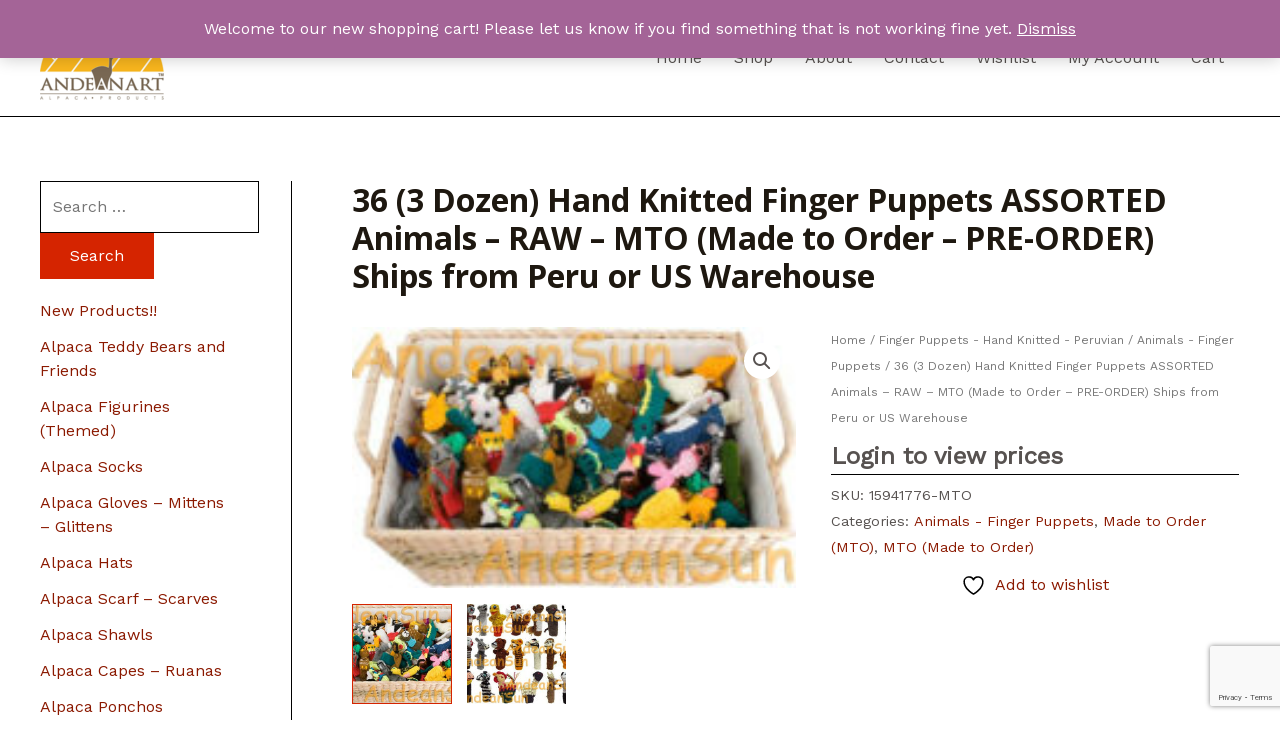

--- FILE ---
content_type: text/html; charset=utf-8
request_url: https://www.google.com/recaptcha/api2/anchor?ar=1&k=6LeRcB0nAAAAAEORqkihog7K1Zbci2dj-8qs6StQ&co=aHR0cHM6Ly9hbmRlYW5hcnRmbG9yaWRhLmNvbTo0NDM.&hl=en&v=PoyoqOPhxBO7pBk68S4YbpHZ&size=invisible&anchor-ms=20000&execute-ms=30000&cb=1zqizp7qd16y
body_size: 48847
content:
<!DOCTYPE HTML><html dir="ltr" lang="en"><head><meta http-equiv="Content-Type" content="text/html; charset=UTF-8">
<meta http-equiv="X-UA-Compatible" content="IE=edge">
<title>reCAPTCHA</title>
<style type="text/css">
/* cyrillic-ext */
@font-face {
  font-family: 'Roboto';
  font-style: normal;
  font-weight: 400;
  font-stretch: 100%;
  src: url(//fonts.gstatic.com/s/roboto/v48/KFO7CnqEu92Fr1ME7kSn66aGLdTylUAMa3GUBHMdazTgWw.woff2) format('woff2');
  unicode-range: U+0460-052F, U+1C80-1C8A, U+20B4, U+2DE0-2DFF, U+A640-A69F, U+FE2E-FE2F;
}
/* cyrillic */
@font-face {
  font-family: 'Roboto';
  font-style: normal;
  font-weight: 400;
  font-stretch: 100%;
  src: url(//fonts.gstatic.com/s/roboto/v48/KFO7CnqEu92Fr1ME7kSn66aGLdTylUAMa3iUBHMdazTgWw.woff2) format('woff2');
  unicode-range: U+0301, U+0400-045F, U+0490-0491, U+04B0-04B1, U+2116;
}
/* greek-ext */
@font-face {
  font-family: 'Roboto';
  font-style: normal;
  font-weight: 400;
  font-stretch: 100%;
  src: url(//fonts.gstatic.com/s/roboto/v48/KFO7CnqEu92Fr1ME7kSn66aGLdTylUAMa3CUBHMdazTgWw.woff2) format('woff2');
  unicode-range: U+1F00-1FFF;
}
/* greek */
@font-face {
  font-family: 'Roboto';
  font-style: normal;
  font-weight: 400;
  font-stretch: 100%;
  src: url(//fonts.gstatic.com/s/roboto/v48/KFO7CnqEu92Fr1ME7kSn66aGLdTylUAMa3-UBHMdazTgWw.woff2) format('woff2');
  unicode-range: U+0370-0377, U+037A-037F, U+0384-038A, U+038C, U+038E-03A1, U+03A3-03FF;
}
/* math */
@font-face {
  font-family: 'Roboto';
  font-style: normal;
  font-weight: 400;
  font-stretch: 100%;
  src: url(//fonts.gstatic.com/s/roboto/v48/KFO7CnqEu92Fr1ME7kSn66aGLdTylUAMawCUBHMdazTgWw.woff2) format('woff2');
  unicode-range: U+0302-0303, U+0305, U+0307-0308, U+0310, U+0312, U+0315, U+031A, U+0326-0327, U+032C, U+032F-0330, U+0332-0333, U+0338, U+033A, U+0346, U+034D, U+0391-03A1, U+03A3-03A9, U+03B1-03C9, U+03D1, U+03D5-03D6, U+03F0-03F1, U+03F4-03F5, U+2016-2017, U+2034-2038, U+203C, U+2040, U+2043, U+2047, U+2050, U+2057, U+205F, U+2070-2071, U+2074-208E, U+2090-209C, U+20D0-20DC, U+20E1, U+20E5-20EF, U+2100-2112, U+2114-2115, U+2117-2121, U+2123-214F, U+2190, U+2192, U+2194-21AE, U+21B0-21E5, U+21F1-21F2, U+21F4-2211, U+2213-2214, U+2216-22FF, U+2308-230B, U+2310, U+2319, U+231C-2321, U+2336-237A, U+237C, U+2395, U+239B-23B7, U+23D0, U+23DC-23E1, U+2474-2475, U+25AF, U+25B3, U+25B7, U+25BD, U+25C1, U+25CA, U+25CC, U+25FB, U+266D-266F, U+27C0-27FF, U+2900-2AFF, U+2B0E-2B11, U+2B30-2B4C, U+2BFE, U+3030, U+FF5B, U+FF5D, U+1D400-1D7FF, U+1EE00-1EEFF;
}
/* symbols */
@font-face {
  font-family: 'Roboto';
  font-style: normal;
  font-weight: 400;
  font-stretch: 100%;
  src: url(//fonts.gstatic.com/s/roboto/v48/KFO7CnqEu92Fr1ME7kSn66aGLdTylUAMaxKUBHMdazTgWw.woff2) format('woff2');
  unicode-range: U+0001-000C, U+000E-001F, U+007F-009F, U+20DD-20E0, U+20E2-20E4, U+2150-218F, U+2190, U+2192, U+2194-2199, U+21AF, U+21E6-21F0, U+21F3, U+2218-2219, U+2299, U+22C4-22C6, U+2300-243F, U+2440-244A, U+2460-24FF, U+25A0-27BF, U+2800-28FF, U+2921-2922, U+2981, U+29BF, U+29EB, U+2B00-2BFF, U+4DC0-4DFF, U+FFF9-FFFB, U+10140-1018E, U+10190-1019C, U+101A0, U+101D0-101FD, U+102E0-102FB, U+10E60-10E7E, U+1D2C0-1D2D3, U+1D2E0-1D37F, U+1F000-1F0FF, U+1F100-1F1AD, U+1F1E6-1F1FF, U+1F30D-1F30F, U+1F315, U+1F31C, U+1F31E, U+1F320-1F32C, U+1F336, U+1F378, U+1F37D, U+1F382, U+1F393-1F39F, U+1F3A7-1F3A8, U+1F3AC-1F3AF, U+1F3C2, U+1F3C4-1F3C6, U+1F3CA-1F3CE, U+1F3D4-1F3E0, U+1F3ED, U+1F3F1-1F3F3, U+1F3F5-1F3F7, U+1F408, U+1F415, U+1F41F, U+1F426, U+1F43F, U+1F441-1F442, U+1F444, U+1F446-1F449, U+1F44C-1F44E, U+1F453, U+1F46A, U+1F47D, U+1F4A3, U+1F4B0, U+1F4B3, U+1F4B9, U+1F4BB, U+1F4BF, U+1F4C8-1F4CB, U+1F4D6, U+1F4DA, U+1F4DF, U+1F4E3-1F4E6, U+1F4EA-1F4ED, U+1F4F7, U+1F4F9-1F4FB, U+1F4FD-1F4FE, U+1F503, U+1F507-1F50B, U+1F50D, U+1F512-1F513, U+1F53E-1F54A, U+1F54F-1F5FA, U+1F610, U+1F650-1F67F, U+1F687, U+1F68D, U+1F691, U+1F694, U+1F698, U+1F6AD, U+1F6B2, U+1F6B9-1F6BA, U+1F6BC, U+1F6C6-1F6CF, U+1F6D3-1F6D7, U+1F6E0-1F6EA, U+1F6F0-1F6F3, U+1F6F7-1F6FC, U+1F700-1F7FF, U+1F800-1F80B, U+1F810-1F847, U+1F850-1F859, U+1F860-1F887, U+1F890-1F8AD, U+1F8B0-1F8BB, U+1F8C0-1F8C1, U+1F900-1F90B, U+1F93B, U+1F946, U+1F984, U+1F996, U+1F9E9, U+1FA00-1FA6F, U+1FA70-1FA7C, U+1FA80-1FA89, U+1FA8F-1FAC6, U+1FACE-1FADC, U+1FADF-1FAE9, U+1FAF0-1FAF8, U+1FB00-1FBFF;
}
/* vietnamese */
@font-face {
  font-family: 'Roboto';
  font-style: normal;
  font-weight: 400;
  font-stretch: 100%;
  src: url(//fonts.gstatic.com/s/roboto/v48/KFO7CnqEu92Fr1ME7kSn66aGLdTylUAMa3OUBHMdazTgWw.woff2) format('woff2');
  unicode-range: U+0102-0103, U+0110-0111, U+0128-0129, U+0168-0169, U+01A0-01A1, U+01AF-01B0, U+0300-0301, U+0303-0304, U+0308-0309, U+0323, U+0329, U+1EA0-1EF9, U+20AB;
}
/* latin-ext */
@font-face {
  font-family: 'Roboto';
  font-style: normal;
  font-weight: 400;
  font-stretch: 100%;
  src: url(//fonts.gstatic.com/s/roboto/v48/KFO7CnqEu92Fr1ME7kSn66aGLdTylUAMa3KUBHMdazTgWw.woff2) format('woff2');
  unicode-range: U+0100-02BA, U+02BD-02C5, U+02C7-02CC, U+02CE-02D7, U+02DD-02FF, U+0304, U+0308, U+0329, U+1D00-1DBF, U+1E00-1E9F, U+1EF2-1EFF, U+2020, U+20A0-20AB, U+20AD-20C0, U+2113, U+2C60-2C7F, U+A720-A7FF;
}
/* latin */
@font-face {
  font-family: 'Roboto';
  font-style: normal;
  font-weight: 400;
  font-stretch: 100%;
  src: url(//fonts.gstatic.com/s/roboto/v48/KFO7CnqEu92Fr1ME7kSn66aGLdTylUAMa3yUBHMdazQ.woff2) format('woff2');
  unicode-range: U+0000-00FF, U+0131, U+0152-0153, U+02BB-02BC, U+02C6, U+02DA, U+02DC, U+0304, U+0308, U+0329, U+2000-206F, U+20AC, U+2122, U+2191, U+2193, U+2212, U+2215, U+FEFF, U+FFFD;
}
/* cyrillic-ext */
@font-face {
  font-family: 'Roboto';
  font-style: normal;
  font-weight: 500;
  font-stretch: 100%;
  src: url(//fonts.gstatic.com/s/roboto/v48/KFO7CnqEu92Fr1ME7kSn66aGLdTylUAMa3GUBHMdazTgWw.woff2) format('woff2');
  unicode-range: U+0460-052F, U+1C80-1C8A, U+20B4, U+2DE0-2DFF, U+A640-A69F, U+FE2E-FE2F;
}
/* cyrillic */
@font-face {
  font-family: 'Roboto';
  font-style: normal;
  font-weight: 500;
  font-stretch: 100%;
  src: url(//fonts.gstatic.com/s/roboto/v48/KFO7CnqEu92Fr1ME7kSn66aGLdTylUAMa3iUBHMdazTgWw.woff2) format('woff2');
  unicode-range: U+0301, U+0400-045F, U+0490-0491, U+04B0-04B1, U+2116;
}
/* greek-ext */
@font-face {
  font-family: 'Roboto';
  font-style: normal;
  font-weight: 500;
  font-stretch: 100%;
  src: url(//fonts.gstatic.com/s/roboto/v48/KFO7CnqEu92Fr1ME7kSn66aGLdTylUAMa3CUBHMdazTgWw.woff2) format('woff2');
  unicode-range: U+1F00-1FFF;
}
/* greek */
@font-face {
  font-family: 'Roboto';
  font-style: normal;
  font-weight: 500;
  font-stretch: 100%;
  src: url(//fonts.gstatic.com/s/roboto/v48/KFO7CnqEu92Fr1ME7kSn66aGLdTylUAMa3-UBHMdazTgWw.woff2) format('woff2');
  unicode-range: U+0370-0377, U+037A-037F, U+0384-038A, U+038C, U+038E-03A1, U+03A3-03FF;
}
/* math */
@font-face {
  font-family: 'Roboto';
  font-style: normal;
  font-weight: 500;
  font-stretch: 100%;
  src: url(//fonts.gstatic.com/s/roboto/v48/KFO7CnqEu92Fr1ME7kSn66aGLdTylUAMawCUBHMdazTgWw.woff2) format('woff2');
  unicode-range: U+0302-0303, U+0305, U+0307-0308, U+0310, U+0312, U+0315, U+031A, U+0326-0327, U+032C, U+032F-0330, U+0332-0333, U+0338, U+033A, U+0346, U+034D, U+0391-03A1, U+03A3-03A9, U+03B1-03C9, U+03D1, U+03D5-03D6, U+03F0-03F1, U+03F4-03F5, U+2016-2017, U+2034-2038, U+203C, U+2040, U+2043, U+2047, U+2050, U+2057, U+205F, U+2070-2071, U+2074-208E, U+2090-209C, U+20D0-20DC, U+20E1, U+20E5-20EF, U+2100-2112, U+2114-2115, U+2117-2121, U+2123-214F, U+2190, U+2192, U+2194-21AE, U+21B0-21E5, U+21F1-21F2, U+21F4-2211, U+2213-2214, U+2216-22FF, U+2308-230B, U+2310, U+2319, U+231C-2321, U+2336-237A, U+237C, U+2395, U+239B-23B7, U+23D0, U+23DC-23E1, U+2474-2475, U+25AF, U+25B3, U+25B7, U+25BD, U+25C1, U+25CA, U+25CC, U+25FB, U+266D-266F, U+27C0-27FF, U+2900-2AFF, U+2B0E-2B11, U+2B30-2B4C, U+2BFE, U+3030, U+FF5B, U+FF5D, U+1D400-1D7FF, U+1EE00-1EEFF;
}
/* symbols */
@font-face {
  font-family: 'Roboto';
  font-style: normal;
  font-weight: 500;
  font-stretch: 100%;
  src: url(//fonts.gstatic.com/s/roboto/v48/KFO7CnqEu92Fr1ME7kSn66aGLdTylUAMaxKUBHMdazTgWw.woff2) format('woff2');
  unicode-range: U+0001-000C, U+000E-001F, U+007F-009F, U+20DD-20E0, U+20E2-20E4, U+2150-218F, U+2190, U+2192, U+2194-2199, U+21AF, U+21E6-21F0, U+21F3, U+2218-2219, U+2299, U+22C4-22C6, U+2300-243F, U+2440-244A, U+2460-24FF, U+25A0-27BF, U+2800-28FF, U+2921-2922, U+2981, U+29BF, U+29EB, U+2B00-2BFF, U+4DC0-4DFF, U+FFF9-FFFB, U+10140-1018E, U+10190-1019C, U+101A0, U+101D0-101FD, U+102E0-102FB, U+10E60-10E7E, U+1D2C0-1D2D3, U+1D2E0-1D37F, U+1F000-1F0FF, U+1F100-1F1AD, U+1F1E6-1F1FF, U+1F30D-1F30F, U+1F315, U+1F31C, U+1F31E, U+1F320-1F32C, U+1F336, U+1F378, U+1F37D, U+1F382, U+1F393-1F39F, U+1F3A7-1F3A8, U+1F3AC-1F3AF, U+1F3C2, U+1F3C4-1F3C6, U+1F3CA-1F3CE, U+1F3D4-1F3E0, U+1F3ED, U+1F3F1-1F3F3, U+1F3F5-1F3F7, U+1F408, U+1F415, U+1F41F, U+1F426, U+1F43F, U+1F441-1F442, U+1F444, U+1F446-1F449, U+1F44C-1F44E, U+1F453, U+1F46A, U+1F47D, U+1F4A3, U+1F4B0, U+1F4B3, U+1F4B9, U+1F4BB, U+1F4BF, U+1F4C8-1F4CB, U+1F4D6, U+1F4DA, U+1F4DF, U+1F4E3-1F4E6, U+1F4EA-1F4ED, U+1F4F7, U+1F4F9-1F4FB, U+1F4FD-1F4FE, U+1F503, U+1F507-1F50B, U+1F50D, U+1F512-1F513, U+1F53E-1F54A, U+1F54F-1F5FA, U+1F610, U+1F650-1F67F, U+1F687, U+1F68D, U+1F691, U+1F694, U+1F698, U+1F6AD, U+1F6B2, U+1F6B9-1F6BA, U+1F6BC, U+1F6C6-1F6CF, U+1F6D3-1F6D7, U+1F6E0-1F6EA, U+1F6F0-1F6F3, U+1F6F7-1F6FC, U+1F700-1F7FF, U+1F800-1F80B, U+1F810-1F847, U+1F850-1F859, U+1F860-1F887, U+1F890-1F8AD, U+1F8B0-1F8BB, U+1F8C0-1F8C1, U+1F900-1F90B, U+1F93B, U+1F946, U+1F984, U+1F996, U+1F9E9, U+1FA00-1FA6F, U+1FA70-1FA7C, U+1FA80-1FA89, U+1FA8F-1FAC6, U+1FACE-1FADC, U+1FADF-1FAE9, U+1FAF0-1FAF8, U+1FB00-1FBFF;
}
/* vietnamese */
@font-face {
  font-family: 'Roboto';
  font-style: normal;
  font-weight: 500;
  font-stretch: 100%;
  src: url(//fonts.gstatic.com/s/roboto/v48/KFO7CnqEu92Fr1ME7kSn66aGLdTylUAMa3OUBHMdazTgWw.woff2) format('woff2');
  unicode-range: U+0102-0103, U+0110-0111, U+0128-0129, U+0168-0169, U+01A0-01A1, U+01AF-01B0, U+0300-0301, U+0303-0304, U+0308-0309, U+0323, U+0329, U+1EA0-1EF9, U+20AB;
}
/* latin-ext */
@font-face {
  font-family: 'Roboto';
  font-style: normal;
  font-weight: 500;
  font-stretch: 100%;
  src: url(//fonts.gstatic.com/s/roboto/v48/KFO7CnqEu92Fr1ME7kSn66aGLdTylUAMa3KUBHMdazTgWw.woff2) format('woff2');
  unicode-range: U+0100-02BA, U+02BD-02C5, U+02C7-02CC, U+02CE-02D7, U+02DD-02FF, U+0304, U+0308, U+0329, U+1D00-1DBF, U+1E00-1E9F, U+1EF2-1EFF, U+2020, U+20A0-20AB, U+20AD-20C0, U+2113, U+2C60-2C7F, U+A720-A7FF;
}
/* latin */
@font-face {
  font-family: 'Roboto';
  font-style: normal;
  font-weight: 500;
  font-stretch: 100%;
  src: url(//fonts.gstatic.com/s/roboto/v48/KFO7CnqEu92Fr1ME7kSn66aGLdTylUAMa3yUBHMdazQ.woff2) format('woff2');
  unicode-range: U+0000-00FF, U+0131, U+0152-0153, U+02BB-02BC, U+02C6, U+02DA, U+02DC, U+0304, U+0308, U+0329, U+2000-206F, U+20AC, U+2122, U+2191, U+2193, U+2212, U+2215, U+FEFF, U+FFFD;
}
/* cyrillic-ext */
@font-face {
  font-family: 'Roboto';
  font-style: normal;
  font-weight: 900;
  font-stretch: 100%;
  src: url(//fonts.gstatic.com/s/roboto/v48/KFO7CnqEu92Fr1ME7kSn66aGLdTylUAMa3GUBHMdazTgWw.woff2) format('woff2');
  unicode-range: U+0460-052F, U+1C80-1C8A, U+20B4, U+2DE0-2DFF, U+A640-A69F, U+FE2E-FE2F;
}
/* cyrillic */
@font-face {
  font-family: 'Roboto';
  font-style: normal;
  font-weight: 900;
  font-stretch: 100%;
  src: url(//fonts.gstatic.com/s/roboto/v48/KFO7CnqEu92Fr1ME7kSn66aGLdTylUAMa3iUBHMdazTgWw.woff2) format('woff2');
  unicode-range: U+0301, U+0400-045F, U+0490-0491, U+04B0-04B1, U+2116;
}
/* greek-ext */
@font-face {
  font-family: 'Roboto';
  font-style: normal;
  font-weight: 900;
  font-stretch: 100%;
  src: url(//fonts.gstatic.com/s/roboto/v48/KFO7CnqEu92Fr1ME7kSn66aGLdTylUAMa3CUBHMdazTgWw.woff2) format('woff2');
  unicode-range: U+1F00-1FFF;
}
/* greek */
@font-face {
  font-family: 'Roboto';
  font-style: normal;
  font-weight: 900;
  font-stretch: 100%;
  src: url(//fonts.gstatic.com/s/roboto/v48/KFO7CnqEu92Fr1ME7kSn66aGLdTylUAMa3-UBHMdazTgWw.woff2) format('woff2');
  unicode-range: U+0370-0377, U+037A-037F, U+0384-038A, U+038C, U+038E-03A1, U+03A3-03FF;
}
/* math */
@font-face {
  font-family: 'Roboto';
  font-style: normal;
  font-weight: 900;
  font-stretch: 100%;
  src: url(//fonts.gstatic.com/s/roboto/v48/KFO7CnqEu92Fr1ME7kSn66aGLdTylUAMawCUBHMdazTgWw.woff2) format('woff2');
  unicode-range: U+0302-0303, U+0305, U+0307-0308, U+0310, U+0312, U+0315, U+031A, U+0326-0327, U+032C, U+032F-0330, U+0332-0333, U+0338, U+033A, U+0346, U+034D, U+0391-03A1, U+03A3-03A9, U+03B1-03C9, U+03D1, U+03D5-03D6, U+03F0-03F1, U+03F4-03F5, U+2016-2017, U+2034-2038, U+203C, U+2040, U+2043, U+2047, U+2050, U+2057, U+205F, U+2070-2071, U+2074-208E, U+2090-209C, U+20D0-20DC, U+20E1, U+20E5-20EF, U+2100-2112, U+2114-2115, U+2117-2121, U+2123-214F, U+2190, U+2192, U+2194-21AE, U+21B0-21E5, U+21F1-21F2, U+21F4-2211, U+2213-2214, U+2216-22FF, U+2308-230B, U+2310, U+2319, U+231C-2321, U+2336-237A, U+237C, U+2395, U+239B-23B7, U+23D0, U+23DC-23E1, U+2474-2475, U+25AF, U+25B3, U+25B7, U+25BD, U+25C1, U+25CA, U+25CC, U+25FB, U+266D-266F, U+27C0-27FF, U+2900-2AFF, U+2B0E-2B11, U+2B30-2B4C, U+2BFE, U+3030, U+FF5B, U+FF5D, U+1D400-1D7FF, U+1EE00-1EEFF;
}
/* symbols */
@font-face {
  font-family: 'Roboto';
  font-style: normal;
  font-weight: 900;
  font-stretch: 100%;
  src: url(//fonts.gstatic.com/s/roboto/v48/KFO7CnqEu92Fr1ME7kSn66aGLdTylUAMaxKUBHMdazTgWw.woff2) format('woff2');
  unicode-range: U+0001-000C, U+000E-001F, U+007F-009F, U+20DD-20E0, U+20E2-20E4, U+2150-218F, U+2190, U+2192, U+2194-2199, U+21AF, U+21E6-21F0, U+21F3, U+2218-2219, U+2299, U+22C4-22C6, U+2300-243F, U+2440-244A, U+2460-24FF, U+25A0-27BF, U+2800-28FF, U+2921-2922, U+2981, U+29BF, U+29EB, U+2B00-2BFF, U+4DC0-4DFF, U+FFF9-FFFB, U+10140-1018E, U+10190-1019C, U+101A0, U+101D0-101FD, U+102E0-102FB, U+10E60-10E7E, U+1D2C0-1D2D3, U+1D2E0-1D37F, U+1F000-1F0FF, U+1F100-1F1AD, U+1F1E6-1F1FF, U+1F30D-1F30F, U+1F315, U+1F31C, U+1F31E, U+1F320-1F32C, U+1F336, U+1F378, U+1F37D, U+1F382, U+1F393-1F39F, U+1F3A7-1F3A8, U+1F3AC-1F3AF, U+1F3C2, U+1F3C4-1F3C6, U+1F3CA-1F3CE, U+1F3D4-1F3E0, U+1F3ED, U+1F3F1-1F3F3, U+1F3F5-1F3F7, U+1F408, U+1F415, U+1F41F, U+1F426, U+1F43F, U+1F441-1F442, U+1F444, U+1F446-1F449, U+1F44C-1F44E, U+1F453, U+1F46A, U+1F47D, U+1F4A3, U+1F4B0, U+1F4B3, U+1F4B9, U+1F4BB, U+1F4BF, U+1F4C8-1F4CB, U+1F4D6, U+1F4DA, U+1F4DF, U+1F4E3-1F4E6, U+1F4EA-1F4ED, U+1F4F7, U+1F4F9-1F4FB, U+1F4FD-1F4FE, U+1F503, U+1F507-1F50B, U+1F50D, U+1F512-1F513, U+1F53E-1F54A, U+1F54F-1F5FA, U+1F610, U+1F650-1F67F, U+1F687, U+1F68D, U+1F691, U+1F694, U+1F698, U+1F6AD, U+1F6B2, U+1F6B9-1F6BA, U+1F6BC, U+1F6C6-1F6CF, U+1F6D3-1F6D7, U+1F6E0-1F6EA, U+1F6F0-1F6F3, U+1F6F7-1F6FC, U+1F700-1F7FF, U+1F800-1F80B, U+1F810-1F847, U+1F850-1F859, U+1F860-1F887, U+1F890-1F8AD, U+1F8B0-1F8BB, U+1F8C0-1F8C1, U+1F900-1F90B, U+1F93B, U+1F946, U+1F984, U+1F996, U+1F9E9, U+1FA00-1FA6F, U+1FA70-1FA7C, U+1FA80-1FA89, U+1FA8F-1FAC6, U+1FACE-1FADC, U+1FADF-1FAE9, U+1FAF0-1FAF8, U+1FB00-1FBFF;
}
/* vietnamese */
@font-face {
  font-family: 'Roboto';
  font-style: normal;
  font-weight: 900;
  font-stretch: 100%;
  src: url(//fonts.gstatic.com/s/roboto/v48/KFO7CnqEu92Fr1ME7kSn66aGLdTylUAMa3OUBHMdazTgWw.woff2) format('woff2');
  unicode-range: U+0102-0103, U+0110-0111, U+0128-0129, U+0168-0169, U+01A0-01A1, U+01AF-01B0, U+0300-0301, U+0303-0304, U+0308-0309, U+0323, U+0329, U+1EA0-1EF9, U+20AB;
}
/* latin-ext */
@font-face {
  font-family: 'Roboto';
  font-style: normal;
  font-weight: 900;
  font-stretch: 100%;
  src: url(//fonts.gstatic.com/s/roboto/v48/KFO7CnqEu92Fr1ME7kSn66aGLdTylUAMa3KUBHMdazTgWw.woff2) format('woff2');
  unicode-range: U+0100-02BA, U+02BD-02C5, U+02C7-02CC, U+02CE-02D7, U+02DD-02FF, U+0304, U+0308, U+0329, U+1D00-1DBF, U+1E00-1E9F, U+1EF2-1EFF, U+2020, U+20A0-20AB, U+20AD-20C0, U+2113, U+2C60-2C7F, U+A720-A7FF;
}
/* latin */
@font-face {
  font-family: 'Roboto';
  font-style: normal;
  font-weight: 900;
  font-stretch: 100%;
  src: url(//fonts.gstatic.com/s/roboto/v48/KFO7CnqEu92Fr1ME7kSn66aGLdTylUAMa3yUBHMdazQ.woff2) format('woff2');
  unicode-range: U+0000-00FF, U+0131, U+0152-0153, U+02BB-02BC, U+02C6, U+02DA, U+02DC, U+0304, U+0308, U+0329, U+2000-206F, U+20AC, U+2122, U+2191, U+2193, U+2212, U+2215, U+FEFF, U+FFFD;
}

</style>
<link rel="stylesheet" type="text/css" href="https://www.gstatic.com/recaptcha/releases/PoyoqOPhxBO7pBk68S4YbpHZ/styles__ltr.css">
<script nonce="WIOnheZ-45Srt220T6OgzA" type="text/javascript">window['__recaptcha_api'] = 'https://www.google.com/recaptcha/api2/';</script>
<script type="text/javascript" src="https://www.gstatic.com/recaptcha/releases/PoyoqOPhxBO7pBk68S4YbpHZ/recaptcha__en.js" nonce="WIOnheZ-45Srt220T6OgzA">
      
    </script></head>
<body><div id="rc-anchor-alert" class="rc-anchor-alert"></div>
<input type="hidden" id="recaptcha-token" value="[base64]">
<script type="text/javascript" nonce="WIOnheZ-45Srt220T6OgzA">
      recaptcha.anchor.Main.init("[\x22ainput\x22,[\x22bgdata\x22,\x22\x22,\[base64]/[base64]/bmV3IFpbdF0obVswXSk6Sz09Mj9uZXcgWlt0XShtWzBdLG1bMV0pOks9PTM/bmV3IFpbdF0obVswXSxtWzFdLG1bMl0pOks9PTQ/[base64]/[base64]/[base64]/[base64]/[base64]/[base64]/[base64]/[base64]/[base64]/[base64]/[base64]/[base64]/[base64]/[base64]\\u003d\\u003d\x22,\[base64]\\u003d\\u003d\x22,\x22Zgliw6ZELmHCm8OsBcOHwqzDpsK6w5/DoyoCw5vCs8KHwpILw6jCrQLCm8OIwpzCusKDwqcfMSXCsGFYasOuecKgaMKCGMO0XsO7w6F6EAXDnsKGbMOWYQF3A8Kew6YLw63CmsKwwqcww53Ds8O7w7/Dml1sQzRKVDxGAS7Dl8O0w6DCrcO8YQZEAD3CpMKGKldpw75ZdHJYw7QcQy9YHsKHw7/Coi8JaMOmTsOhY8K2w6lhw7PDrTJQw5vDpsOyW8KWFcKbCcO/[base64]/CpcKyacKqw5QxWGMEw7DDtsOaTw7Dj8Kkw5BIw6nDlkwIwqFwf8K9wqLChsKfOcKWPxvCgQVrQU7CgsKYD3rDiW/DvcK6wq/DocOxw6IfdBLCkWHCnF4Hwq9eZcKZB8KqL17Dv8KawqgawqZadFXCo3XCs8K8GzJoAQwfKk3ClMK/wrQ5w5rCk8KTwpwgDg0zP3kWY8O1NMOSw515SMKww7kYwo5bw7nDiTjDqgrCgsKqfX0sw6PCrzdYw7nDjsKDw5wgw79BGMKKwpg3BsKgw7IEw5rDssO2WMKew63DpMOWSsKQNMK7W8OmDTfCujfDoiRBw4TCgi1WBX/CvcOGIMO9w5Vrwo0OaMOvwqzDp8KmaT3Ctzd1w5TDsynDkmQ+wrRUw4vClU8uXC4mw5HDpkVRwpLDpcKkw4ICwoUbw5DCk8KLRDQxADLDm39ucsOHKMOAfUrCnMOGaEp2w6fDpMOPw7nCvFPDhcKJcnQMwoFcwqfCvETDgcOWw4PCrsKCwpLDvsK7wpJGdcKaJkJ/wpc5amRhw5gqwq7CqMOhw71zB8KHSsODDMKnA1fChUTDuwMtw6rCpsOzbjQuQmrDpgIgL3HCqsKYT2XDmjnDlUnCgmoNw6VabD/CssOTWcKNw57CnsK1w5XCvHU/JMKOfSHDocKLw4/CjyHCiyrClsOyQ8OHVcKNw7Jhwr/[base64]/[base64]/Du2cQw7JAc352w5fCrxrCqcK2DDZ2D27DjGnDr8KZDQrCqcOJw6x+GwItwpk3bsKDD8KBwoNMw5gsbsOufsKEwqFNwoXCl3/CssKWwqASYsKaw5x0REzCjXxaCMOuSsO/WcOfQMKHX13DmRDDp3zDsE/DhxzDvMOtw51jwrBmwrjCmMOYw4rCq2tcw7o7KsKswq/Dp8KdwqLCgzcVSMKIe8Ovw4Q7fDfDt8Owwr4nC8K+ecOBD2bDlMKOw61+TGZxY2rCri/DhMKkPQDDlHt1w6rCqBbDlg3Do8OsEFbDnFjDsMO3FlhBw78Jw5RARMOHMgRnw7HCoCTCh8KYAQzClXbCg2tQw6jDilnDlcOMwoXCpBhaSsKmCcKUw55pRsKUw4cBX8K/woLCvg9RdiYhKHnDqjRHwqode3o/dAUQw4grw7HDjyJ1K8OuWgPDqQHDjVnDusKhbsK+w4diWz0CwrkVR1s4ScO8U0wlwpTDoHRiwq1dUsKHLDY1DsOJw5vCksOOwo/Cn8O+acOPw48dQMKZw6HDs8OswprCgVgHQRDDrmZ8wqzCj23CtAM5woBzFcK6wrrCjcOzw4HCm8KPEmDDr39jw4LDl8K8dsOVw5VOw4TDgXjCnjrCnG7DkVdVD8KJbQ7DhCNKw5/[base64]/e2DDqsO0KzxAIsKuw4LDhCjCkBE9IV1Tw7rCmsO4b8Okw4JAwrB0wrMtw4JKacKMw6DDkcO3BBzDgMOKwq/CocOKEHDCocKNwozCmkDDoHTDi8OFayIlWMKnw4Nuw4TDjHbDu8O4IcKHfTTDonjDqMK4HcOpDnEjw40xScOnwqkvBcOfBhQcwqnCuMOnwoF3wpURUGbDjXMswojDkcKzwpbDlMK7w7dDIjXCnMKSCVsvwqvDosKzKwgcBcOowp/[base64]/ClMKLPMOZC8KZNHbCs8OJdsKyRDfCqRDDrsOHMMK2wrN5wq/Co8ORw7bDgjoRM1HDmWwRwp3CqsK5K8KfwoLDtlLCncKiwrfDgcKNe1zDi8OmfkIVw7scKlzDpMOlw43DpcOpN3U7w4B5w4vDjXN7w68QKWDCpSJPw4HDu03Dtg/DrcKkZgDDtsOTwozCgMKYw7AKBTUvw4kpGcK0Q8OgHgTClMKtwqjCosK7YMOZwrA0AMOEwpvCqsKKw65wJ8Khc8KydxPChcOjwp8sw5RbwqfDrQLCscOgw6nDvBDDlcKVw5zDssK9MMKif3ZQwqzDnxh/LcKrwo3DlMOaw7HCvMKJCsKkwpvDnMOhLMOhwr7Dh8KBwpHDlXU/C0EHw7/CnCTDj2Imw6hYECpow7QnZMOcw68kwoPDg8OBLsO9EVB+SUXCoMO4MQl8VMKKw78jLcOhw4LDlkQ4csKlIMOYw57DikjDiMOrwolqLcOCwoPDigwuwpLDq8ORwro1Bz5WbMOWeA/Cl3EMwrg6w7XCkS/[base64]/[base64]/Dk8KIw5oROMOQw67DrcOwO8OWw77DgxfDujwALcKywpsjw7pdDMO+w45PP8Kcw6HDhmdMOTbDt3gWSHNFw6vCoHjCpMKsw4DDoG9+M8KYPA/CjljDtj7DjAXCvCrDh8Kkw4bDpw1jwpc4IMObw6rCkW3ChcOYT8Ovw6zCvQoRbWrDp8OYwq7DkBAwanLDpMKPZsKmw6B0worCucKcXE3Cq1HDvh/CvsKTwr3Do2xne8OiCcOEDsKwwqVSwqrCpRPCucOrw4g9IMKhesOebsKSRsKZw51cw7xvwpp7SMK+wqTDisKEw5xhwqrDpMOjw7RiwokAwpd+w4rDmX8Mw5s7w5rCqsOMwpPCtinDtl3DuibCgD3DkMOyw5rDs8KPwpwdOxAXXlV+UCnCgzjDnsKpw4/CqsOAHMKmw6M1ambDlEMEcQnDvVZGcMOwEsKVATnDj2LDlxTDhETDnTPDvcOiJ3ksw5bDqsOqfGrClcOUNsOIw5dFw6fDpsOuwpTDtsOjw7/DscKlEMK2aVPDiMK1dW87w5/DiQbCssKDB8OlwqxLwp7DtsOAw4ICw7LCkVAcYcO0w4wtUFR7eDg0TkgiasOvw4FBKzbDmUHCrykOAXnCuMOiw4lHZl1Awqc7TGdBDxQgw7tWwodVw5U+wojDpiDDqF/DqE/DvjvCr0pIDW4rR1TDpTZCDMKrwqLDgUbDmMKVbMOvZMOZw4LDoMOfLsKow647wq/DiiLDpMKARxVUEiQ4wrgvOQMPw7kiwpBPOcKtFcOvwq4SEGHClTbDjgLCocOVw6oJcg1fw5HDicKXFMKle8KXwrvCtMKjZm1OJjLCt1fCmMKfZ8KdYsKnUBDCjsK2S8OtdMKqCsOnwr3DqAvDvVAhQ8OuwovCljXDhiUOwqnDqsO7w47CrsKjNHDCnMKOwrwGw7/CtMONw7jDiUfDnMK3wovDuljChcKow73Dm1DDjsK1cD3Ck8KSwqnDiFPDh0/Dm1gow6VZHMOXbMOHwrfCgT/[base64]/CvkzCkMKrS8OWwqHCvng1Ai7DpggPw4zDgsKtWsOoc8K7JsKXw7HDv3bCqcOfwqbCscKzDGJkw4rCsMODwqrCiDghRsOrw7TCuBlEwrnDpMKGw6PDv8OQwqbDqcOgM8OFwpPCrGDDq2/DrDImw79owqLDv2sEwp/[base64]/W8OXecK0ejF6DcK/ETnCiMOnf8K2LxcEwq3DqsOJw6nDhcKzAl0Kw7ICFjjCs1/DjcOeUMKEwqLDtGjCgsOzw6tQw4c7wppywoFOw6zCrApcw4MJTDV0woPDsMKnw7PCosKCwr/[base64]/CuRgxFx8NBSQGZ8O9K3bClTDDgMO2worDucO+w6sVw6bDrCRGwqABwoDDo8KeaAxnG8KkYsOBQsOJwqbDkMOOw7zCkVzDhhZ9AcOyAMOmTsK6FcK1w6PDkHEewpzClHpDw5AywrAcw7nDjMOhw6LDnW/DsWvDnMObahTDkh7Dg8OoC3Ylw49KwobDrsOgw4dYBGXCjMOiGkFbCUZ5AcONwrVawoY4Kyx0w4tfwqfCgMOaw5/[base64]/[base64]/CiH5XKcKYHcO1w7PDjwLCtHvDlF8ww53CtmcRw6PCnihpJV3Dq8KNw74Kw4A2HB/CnDF0wpHCnmlgO2PDhsKbw53DuzBpScKLw5sVw7HDi8KcwqnDmMOwMcKOwpoCPcKwfcObb8OfE2s3wqHCt8KMHMKYSTlvAsOqGh3DhcOHw6o4HBfDs0vDlRzCocOgw6/DmyzCkAvCp8Oowosiw4JfwpQZwpjDpsKiwo/ClRFbwrR/WWjDm8KFwpBxfVQxeX9nejzDn8KoXQYmKTxwY8OEaMO6N8KQZznCoMOBHQ/CjMKtNsKEw6bDmCZrAgcYw7svHMOTw6/[base64]/[base64]/Dk8KsAizDiMOpw6bDhMKvZz8rwrbCqWnCmHQ9w68RAsK1w5sywqEucsKCwpTDnCLCiQAvwqnCjcKITDTDhsOHw7MCHMOyFCPDgWDDu8Oew6DChTDCrsKBAyjDu2DCmhtwKcKYw6VRw6w8w6suwot7w6l5SFZRK1FjdMKuw6LDv8K/X1TCp0bCpcO4w502wpnCrsK2bzHDu3xNX8O3O8OaIA3DrTgHZsOsFDjCmGXDl3IPwqVeXkXDvw15w7YwGh7DuHPDm8KPTAjCo0HDvGnDnsKdMkkXSms1wqIQwo8twoFEahd+w6zCrMKsw6TDix0VwpwUwqXDgsOUw4Rzw4TDmcO/T2cnwrZycRJEwrrDl1ZeScKhwrPCoG5nVmPClxJHw5HCgGJPw5TCq8KvXndpBDLDkCLDjk9MdmwFwoFhw4EXS8KBwpPClsKlGQgZwo1QAR/Cm8OCw6wQwotcw5nCtGjCncKcJzLCkWVaS8OqQDrDpSJAf8Kjw643FTppBcKsw4JwfcKKJ8K/Q2JUKw3CqsOBU8KeSUPCj8KFL2nCkF/CmBwOw4bDpEs1EMOfwrvDq1I7IApvw7/DscOWOFZtK8KJFsKwwp/DvEbDrsOAaMODw4F2w6HCkcKww5/DjEvDgXHDncOMw73CokzCmUrCg8KCw7kTw6FKwoZKbTMnwrnDnsKqw7IZwrDDl8OTV8OrwotuIcOWw7sVHWLCoVVQw5xow78hw5wSwpXChMOXfXDCjVHDuArCljzDncKOwoLCvsO6f8O7YsOrTVZ/w6Zsw4vCiGDDvMO+CsO8w4RLw4PDnl9wND3DgjbCszxfwrHDiy4eRWnCpsK8D08Ww6BXSMOaKn3DqWdvE8Kaw4FXw7XDtMKHZD/Dq8KxwrRVL8OYXn7DhBokwrJww7Z5EUsowrrDgMO9w7giIGRhHBXDlcK+McK9bMOuw7E2Hg86wqcBw5jCkVssw4TDscKSc8OQFcOMbcOaWk7CkzdqWW/Cv8KIwo16QcK8w67DrcOiZTfCvHvClMOiKMO+wqxUw4LChMOlwq3DpsKcesOZwrjCn2wCUcOUwonCmsOXKA7DlUgnQsOXJmJJw7/DjcORA0/Dqm16D8O4wqNqPHByXzfDkMK+w49cYcOia1PCmzjCv8K9w6tGwoEUwqbCvF/CrxBqwr/[base64]/Dv8K3JcKwwq/Cl1TDqWTCsnHCoisWwo07csO0w73CqsOzw6Y7woTDv8Ovd1JBw6F/X8O5ZSJ7wpkgw4HDnnZYbn/DmS3CiMK7w6NGdcKpw41rw55Zw6HDssK7AElvwqvCjGQhc8KJM8O/A8ONwoLDmF8IW8OlwrvCkMOxQVd0woHCqsOIw4RYMMOuwpTCjGY/aybCuA7DjcOkwo04w4TDjMOCw7TDhTjCr3bCqwLCl8O0wrFywrlOXsK6w7FMTn5ue8KcCTRPfMO3w5FtwrPChFDDoX3Cli7DhcO0wq7DvW/CrsKcw7nCjm7DkMKtw4bCiT4rw5d1w6NkwpcXeXESK8KJw7E1wpfDicOgwoLDpMKgZwfChsK0eQkPXsK1V8O7XsKnw7wHO8Kgwq49JDfDgsKWwonCuWFVwoHDuSTDoi/DvgZTB3JrwozCnX/CucKud8ONwq8FCMKEM8OYwp7CnxRVSG5vMsK8w68ewpxjwrVMw53Dmx3DpcK2w68rw5bDhEYTw7QVcMOTP2rCosK0woDDmAzDg8KCwoPCugBYwodZwopXwpQvw7QvAsO1LmfDjm3CisOLcX/ClsK+w6PCv8KrDSlXwqXDghBpGhnDh2LCvnQfwrw0wq3CiMO9WmoEwqZWUMKENUjDq1wfKsKewrfDqgHCkcKWwq8GYSXCoH93O3fDrFQ6w4/CiDRrw5XCj8KOQE/[base64]/w7Yaw5zDiMK+dk8Hw6HDvcO5w4E8Z3vDi8KTesOMZcKuQsKDwoImEBwTw7hyw4HDvkXDssK7fsKow7bDlMKLwozDoBJAN09Tw4pLEMOJw6QzenbDpUbCt8OBw5bCosKiw7/ClMOkEj/Cv8Ohw6HCtGDDosOEFl3DoMODwrPCkw/CjC4+w44Ww5PDrsOTZX1CMyfCoMO3wpPCosKYW8OSbMO/DMKWdcKWF8OeT1jCuQt6YcKowofDp8KzwqHCnkc3GMK7wqHDu8Owb2oiwrzDo8K+NWLCpGxcX3HDnWAuNcO3eR3CqRUCViDCsMKTSm7Ck2cDw6woIMOQVcKnw7/Dh8ORwrlZwrvCvxTCn8KTw4jCrjwGwq/CuMKgwqYzwohXJcOWw7AtCcO3YkEPw5DCvMK9w40Uwq00w5jDjcKLf8OqScObBsKGXcKuw7cBKhfDtlLDrMO+wp4HbcOcU8K4CQzDm8KTwr4zwpPCnTXDsV/Ch8KHw555w54KZMK4wqzDl8KdI8Ksc8KzwoLDrmwcw6BDUzlkwpc3wp4iwp4fai47wpjCgwo4WMKQw5ZpwrnDiQ3Cr09wdUHCnF7CqsKPw6N3wqnDh0vDgsOlwpbDksOxaAsDwrfDs8O+VsOnw4jDmRDCg1bCq8KUwpHDnMK1MUDDlGDDglvDssKjEsO/RX1bXXUPwpLChSMbw67DrsO4Y8Otw6PDjEY/w60TU8OkwrAqBG9VETXDuHLCi3U1HsOww6l5b8OrwoEvXiXCkmxWw7/[base64]/CriXClU/CrG1zw65HwpbCiGLChFFxUsOHIDsNw53Dt8KoHnHDhSvCi8OQwqMmwr0SwqkCBhTDgR/Cv8KCw6gjwrwlcW0fw60dHcODXMOsbcOCwqlow5bDoX48wofDlcKJGy3Ck8KiwqdxwrDCqsOmDcOwbwTCkwHDpmLCtnnCiUPDpHR4w6lDwp/[base64]/Cl8ORcsOcwqHDvRPDkj7CgyTCrhFLTMKYw7VrwoAdw5Qowq4EwonChznCnExPI152TzXDksKcasOkX3fCtsKFw41qHCc6McO+wpRBDHo1wqQRN8O0wrABPVDDpUvCksOCw6FMRsOYb8OfwprCgsK6wo8BDcK5acOnQMKIw5kXB8OnQQYkM8K1EA/Dr8OEw4FbH8ODDCLCmcKlwp/DrMKAw6BcJ30iChcfw5vCs2Jnwq4RfyPDtg7DrMKwGMOOw7/DjAJ9QknDnn3Di0PDoMOFDMKXw5TDoz/Cqw3DncOLcHwkZMOVCsKSRl4FIDBfw7XCoERow7LCl8KOwq80w5zCosKHw5ocGUkydsORw73DgzhLPcO1YhwjBgY0w50MfsKcwrTDtx1DZXhsDsOFwrwOwps/wpLCncORw6UrW8OzVsOwIzPDhcO2w5ReZ8KfKlt/[base64]/DocK3w68GQkjDjsOTH8Knw4bDt8KnRsO6YDfDk1vCkgEpwrPCusOXdA/CpMObfcK0wqwDw4LDkCM9wpladWMnwobDglvCscObP8OCw47DgcOlwoXCpFnDqcK5SsOIwpYcwofDrsKXw73CtMKuUcKiZSNZEMKrDALCsU7DncKuMsOPwqbDscOiIgkmwoLDl8OQwrUBw77ChTTDlMOtw6/DncOKw57Cr8Ozw4MxAhRJIDLDnG8ww6IPwpFGV21eOnfDn8Onw5bCn1PDq8O4dSvCpR3Cr8KYJcKTX1jCi8KaFsKuwrwHNFNgQMK5wqhzw7vCmTx2wrnCncKxHMK/wpIsw6U2BMOKOCTClMKLIsKSPgNvworCisOSKMK2w6k8woV3eR9fw7XDrQgENsKnAcKsdDIGw6s7w5/[base64]/w6J6NikNwpXChMO0TA/CoRQcWsOdF8O3LMKIwqoQFjbDtcOUw57CmsO6w7/CpxbDrDDDmyPDqmnCvDrDmcOOwpXDg0/[base64]/[base64]/DrsKMwpFnPU8oZMO6w4fDhQrCtcO1wr9VXhXCgnRyw4Z+woFtX8OBERfDs3zDtsOewr8+w4hEGQ/DvMKhaXXDmsO1w7vCi8KoWit4L8KBwqDDjkIjfFMZwqEqGHDCmXvCkwV8UsOlw54+w5TCqDfDiQbCpTXDu2HCvhDDo8KWecKTWSAywp4rNmtXw6YUwr0WD8KzbQcqQUVkITULwpLCrmvDkCTCgcO3w5cawoh4w5/[base64]/DsCAowr7DpMKJwr91w785wqXDiMKcGcO+wpzDtxlKw5EwwpRvw4PDrsKrw64Yw7cpKsOLOgXDmFHCocODw7M4wrs8w4UWwokiVwwGFMOoB8OYwoAbPWjDkQPDocO9Q0E9LcKaO34lw50rw6LCisOvw4PCsMO3KMKPWcKJWWzDpcO1McOqw77DnsOFGcOow6bCkWbDpW/Duj3DqTo/dMKZMcOAVHnDssK+JmAlw4PCnj3Ckzs+woXDo8KJw60gwq/Cr8OdE8KJPMKDKMOcw6MdOyHChHtsVDvCk8OKXCQeBsK9woUwwoghbMOKw5pSw6pdwrlOBcOZO8Kiw7U9VTNDw4tuwp3Cr8OMYsO5SA7CtMOOwodMw7/[base64]/CjsObcMKBw7TDqGbDjXnDp8OqwoDCtgltKMK3wpLCjSPCpEnCpcKOwpDDhsKASXlqelbDjFgZVh5eC8OLwpjCsHphbVFhZwXCpMKMYsOCTsO4AMKED8Osw6pAFS/Dk8ODXmnDv8OIwp0XKsOEw5QpwrLCjW1PwqnDq1cvHcOtc8OzZ8OLRHvCjnHDpRZywq7DpiHCqHQEIHLDi8KANsOEUBHDo2B5M8K+wppsNx7CoC1Kwopfw67CmcKqw414RGrCiC/CoHYJwp/CkREYwqfCmFouwqTCu39Lw7DCgh0lwqQnw7MkwpkFw7Fsw40mI8KYwrrDoW3CmcOKP8KWTcK4wqPCgzllVgkPdsKTw5bCqsKIB8KWwpVJwrI/KSxqwoTCvV4+w5/CsRZZw5LDn1AIw5kOw77DmC4swpYHw4/[base64]/CnEHChcOTw6/[base64]/CoHgYw6sPesOpGC8iw6bDq8Ofw5fDoz1dH8OYw7JtdUw0w7vCi8KxwrTCmMOhw6nCjsKuw5PDnsKIDm5vwqjCp2t1JCjCuMOODsK+w57DlsOlwrkWw7nCusK+wpfCnMKPJkbCvyxtw7PDt2TDqGHDucOpw5k2TcKTSMKzMEnDniMTw4jCs8OIw6Zmw7/Dj8KSw4PDqBAOdsOVwpbCv8Orwo5hBcK7bijDjMK9JhzDrcOVLMKSWwRcWkwDw4k6dTlpdsO9PcOsw5LDssOQw5MEQcKPVMKbEydiC8Ktw5TDkXXDnVrCvFnConJiOsKNecOcw7x/[base64]/[base64]/wrPCoMKFaDfDl8ORw6IOw6PDvsKrw4xJVXTDlsKSOxDCrcKKwrxYdBcVw5cWO8KpwoXCnMKPMgFrw4lTXsOJw6BrOQsdw7A8WRDDn8KBXyfDoEESa8O9wpTCoMOcw4PDhsOzwr56w4vDrcOrwolcw6zCosOdwozDpMKyeh4cwpvCl8OFw5jDlwIwMBxIw7PDm8OPXl/DhHvDssOcEWTCvcOxScK0wofDv8O7w6/[base64]/w5Bjwq3CgMKywrlXEcKbT0rDgRvDv0vCkzTDlAA9wp7Dk8OVGHMjwrA0QMO0w5MyX8OpbV5VdsOtBcOdTsOJwrTCoj3Ds14JCMO3MBHCqsKdwpDDomt9w6g9EcOjGMOGw4HDmFpQwp/DolZ2w77CscKawojDq8Owwq/CoVLDlzR7w6/CnSnCl8OUJ2Axw5LDrcORCn/CrsODw7kID1jDgivCucKjwoLCjQoHwofCqQDCgsOFw4ATwpI/w5HDkg0sM8KJw5PDm0QNG8KYa8KFYzrDmMKwbxzCocOAw6U1wotTJDHCucOJwpUNccO9wognbcOvS8OONMK1OgYNwowowodZwoHDqm7DthHDocKfwpbCocKmCcKHw7bDpBDDlsOcesOgU00uKCEeIsKpwoLCmFwYw7/ChXLCiwPCmSNbwrjDssK6w4NyLU0Pw6XCuHrDkMKnCEMcw6tpJcK5w5M3w7xvw4LDhxHDjWFHw70XwqkJw5fDr8ONwqzDl8Ksw4ELEsKOw4DCtSHDqMOPehnClUvCr8O/MSTCncOjSmPCgsOvwrEMDSg2wqrDsUYZeMOBcsKFwq3CkT3DjsK4e8Kowr/DnxUpA1PDhBzDusKzw6p5w6LChcK3wpnCtX7ChcOew5rCq0kLw7zDvhvDrsKKPAwfJT7DksOOVi/DtcOJwpsew4rCtEQTwolpw57Clh7Cj8O3w6PCs8OoIsOgLcOWB8O0JMKaw4NsaMO/w7LDm2w4WsOHKMKzNsOBasKQGw3CtMOkwrAkWAPCvwvDvcO0w6DCvxEMwqV0wqfDih/Cgnl4w6DDoMKJw7LDr0Nkw75xP8KSCsOgwrVwU8KUNWUBw6TCrRvCkMKmwpE0IcKEECt+wq4lwqArKzDDuyE8woghwo5vw7vCpXnCgFYbw5HDrCR5AFrCmCh9wqbCjhXDvUPDrcO2TUIEw6LCuyzDtADDicKaw7/CrcKiw5Rmw4RaAzbCsHhJw7bDv8KdTsKkw7LCrcKFwr5TXMOCPsO5wrNMw6B4cDslHxHDmMOZworDmDnCiUzDjmbDqH0aA1c2eSHCiMO4cHw3wrbCqMKiwqImI8KtwrAKUQTDsx8Ow5zCkMOJw5zDinwpWDzCoVh6wrEdFcOBwrLCjiXDsMO/w64EwrIBw6Fww6EHwrTDpsOkw6jCocOGDsKRw4dWwpTCuyEZd8OMDsKWw5/Di8KjwoDDv8KuZsKcw5PCjChUwqY7wpVXJifDvUHDgwhifigDw5VEGsOiM8Ksw65WJ8KnCsO4SikSw7bCrsKlw5jDuE7DrE/Dl3FCwrFTwphOwrnDkSpnw4HCqSIpC8K1wp1uw4XCs8ODwp8QwpwHfsOxeGfCmWVbIsOZcDl1wqrCmcONW8ODL3onw51IRsKxd8KBw7Y0wqPCoMOmcHYHw4sIwo/[base64]/w7TCv8O8VinDjRjChsOAYHZewoRrGWvDr8OoDMKpw5Rjw6xyw73Dm8K7wogXw7TCh8O+wrTCvG9/Fw3ChcK/wp3DkWdEw7B2wqLCn3FAwpDCjnzDqMKXwrR/w5/DlsK2wqcAUMOrAMOcworDgsOuwoljUSMWw7BiwrjCrgbCkWMQfWRXMlTCuMKYdsK8woFnA8OrD8KeURR1Z8OcDDQew5hMw7wcb8KZb8O5w6LCi3nCvysmAcK8wrnDjjFfX8KcH8OmbHMLw6/ChsOiOUbCvcKlwpc/[base64]/DtScAw4jCuSPDnVTCtsK/w7k5wrPDisOKwrE8wpjDs8Opw4nChMKpa8KodG/[base64]/DsMOpChTChsK1w5fDvcKIPsOwwo/[base64]/[base64]/ClsKqCgtww5XDucKtJlM2VMODJsOAaR3CvUIAwrjChsKjwrsJeAjDpsOpDMKTHnbCsyLDncOlZiA9Kj7Cu8K2wo4GwrpQEcKtXMO/[base64]/CncKYfVzDq3Y3Z8KdVMOxw70yw4ljIC1fwr8/w7Via8OPSsKEwqx4EcKvwpvCpsKmA1New71gw6LDrShbw5/Dn8KyNRfDqMKYw4wYHMOrCMO9w5DClsOIDMKUFjtpwp9rfcKWcsOpw4zDpTc+w5tXKGV3wqXDs8KWCsOXwrgIwp7Di8KowofCowV0KsOqbMObJ0/CpErDrcOWwrzDkMOmwrbDrMOXW3Z4w6wkaABgGcOFejzDhsKme8K2EcKdw7rCrjHDpSxjw4VKw659w7/DsU1dTcO1wqrCmghNwqVTR8KXwoDCpcO/w7FhHsKiPA9uwqDDrMK0UsK7fsKiB8K1wo0Zw4vDuV4gw7RYDzIww6TDqcOZwpzCmnR7c8OZw6DDkcKbecKLM8OkRSBiw6Fjw6DCosKAwpfCkMOGJcOVwp1lwqZTZ8Kgwr3DlkxRX8KDLsOwwp49AHbDhg7DvEfDsBPDpcK3w5cjw6HDk8Ogwq5MLAHDvD/DlQoww405cjjCm1rCtsOmw5UhHHAXw6HCi8O2w5nCnsKINx0mw5dWwrJhDGcIYsKFWEXDisOow7HCssK7wpzDiMOrwo3CtS/[base64]/DssOzbcOhw4/CmcKzwrrDq8KZwqzDrsKvw5jDk8KfFyt6a0p/wo7CiAtpWMOZOsKkBsKfwoU3wojDiydxwoVSwoYXwrI+Z0AHw70gaE4bNMKcBcO6Nk0Dw7/[base64]/DpHNtwp5HbsOCFC9KfwhcwqfCncKAG2jDrMOuwqHDsMOsW38ZZCvCpsOCSsOaVwtdBWZ+w53Dmxx8w5rCucOBDS0ew7bCmcKVw6ZVw6EPw6jCrGRhwrEhMBoVw7TDncKmw5LCqVPDmxEee8K1P8K+wq/DqMOpwqEbHnl3RQ8JF8OuScKQOcKPIXLCscKlOcKTKcKYwqPDvRLCrgEzehkww4vDtcOuRFPClcK+HRjCkcKuTAPDggLDtFnDjCrClMKPw5Amw5/[base64]/[base64]/Cp3LChl/[base64]/Ct0zDjUvCnsKOw73DmXXCiMOpwoDChQrDhcOPQcKoaAvCqjXCiQTDqcOHLlZnw43DrcOMw4Rpei9gwrTDm3nDvsKHWxzClMOaw7bDvMKwwqjCnMKBwq1Pw7jCqknCsn7Ck17DnMO4BSXDjcKnIcOzTcO+HlRlw4XCmFzDnhI/wpzCgMO4woF3FMKKGQJJBMKsw5E4wpLCosO3McOUIj5ZwonDjU/DiE0OIDHDssO8wrBuwoNKwrHCnyrCh8K4a8KRwpMma8KkG8Kuw5PCpmQxYcONb0XClQ7DtxspXsOKw4LCqHxoWMK4wqZoBsOfWAjCksKrEMKLfsOJOz3CvsOSNcO5GVZXQzTDncKRfMK5wpNvPjJpw5cbQ8Knw6/[base64]/BjprwrVBRW9Lw744w7YSZi/CksKxw6V3wo9FZiXCncOFEhHCggVawpfChMK/LzzDoztSwrDDtcK7w5nDkcKPwpJTwqNSAlJRJ8OhwqrDuxfCkzNRXSzCucOpf8OSwrbDmsKuw7fClsKiw6fCigJ7wrBaDcKZYsOHw7/CqH4Vw7EdTcO3C8OMw7DCm8O2wp9aZMKRwqUUeMKTTQhUw4XChcOIwqfDryQ/ZERsScKIwoLDmzZaw54kc8OmwqlMGcKvwrPDmU5Nw4Mzwrx9wpwKwo3CpAXCoMK8GQ/[base64]/Cu8O9CTfClGVaScKnw6DCnsKsD8KYFMONNxvDnMOzwrHDoRXDq09yU8K6woXDt8Oew79fw7Y9w5jCg2/DkTZ9HcO9wqfCi8KEDBR+esKSw7tIwrbDnGbCoMOjYBgIw5gawr9gCcKuYwM2X8OGDsODwqLCqEA3wqt6w77Dmlozw58qw7/CpcOrcsKMw7PDrnVUw6pMLG4lw6rDvMKAw6DDl8KGa1bDvDjCqsKPYCMLPGPDj8OGAsOWXT1wOxkoOm7DsMOUGXwtIVR3w7rDlx3Dp8KHw7p1w7rCs2gFwqkMwqwtW3zDgcOFA8Kwwo/Cs8Kee8OCYsOkYRV/FxVJNil/wpTCsELCkXgNYxbDg8KiI0nDnsKJezbCoioKc8KhUiHDlsKPwpfDkUMed8KMbcKzwoIOwonCpcOBYGE5wrnCvMO1wqAPc2HCtcKKw5BRw6HCnsOQAsOoaiVuworCkMO+w40nwqHCsVXDvxIpecKGwpE9OkgjGsKBeMOvwo3CkMKlw6TDpMK/w4BNwofCt8OaRMONEsOvcAPCtsOBw79Hwpwxwp9AWC3DrW/CsR1NJMOMO13DqsKodMK4bm3CmsOoPMO8aHHCvcOkZwzCrwnDsMO/[base64]/wqPCkMK4wqHDvcORwrvDkk7Dv8Oxw6ExbT9KwqHCssOLw6rDtCo5JADCtnheWsKgL8Okw7bDoMKswqsJwpRPCsORfhLCkijDjHTDmMKUEMOSw64+AcOpX8K/wrXCscOjRMO9RcK3w73CokUsK8KNbjfCrkvDsGLDg1Erw5ItNVXDpsKZwpXDoMKyKcKHB8K4RcOVY8K1A0JYw4gmdEwhw53CkcOPNQvDssKlE8ObwpYmwqQ0d8O8wp7DmcKTNsOiCSbDncK1AlVNVUbCl1YRwqxGwrLDrMKQQsKfc8KTwrFpwrIzKgtKACbDv8O6w5/DgsO7WgRrEMOKXAgzw556M15TPMOxb8OnPArCgx7CliVNw67DpDDDlV/Dr0oywp5YXjMFUMKebcKrcRV8JmkCPsK4w6jDnxLCk8OBw57CiS3CjMK0wpJvMnzCmsOnL8KJYjUsw49aw5TDhsOfwqHDscKDwqYXD8OjwqJlKsK6BVh2bkvCqnvCggzDqMKdwpTDscK/wo7CuyRONMOrHQrDocKbwoR3PDXDmFjDuX3Dv8KVwpLDscOew754L0rClizCuWw3EcKBwofDli7CqkjDrHwvMsO3wrN+bTdVN8KIwogCw4bCscOPw5VrwqPDgj0jwoXCowjCmMKWwrhPP0bCoC/DuibCvBrCuMOOwp1VwqPCnX15BcKDbALDrgpLGkDClRPDvsOnw6fCm8KUw4LDmwjChlYRX8OlwrzCtMO2fsKSwqNtwpPDvMK+wqdPwo4bw6tND8OCwrBMf8OkwoIcwp9OVcKrw6ZPw6TDkHN1w5nDoMK1XW/CtTZCawbCgsOMPMOTw5vCncOGwoo3K2zDvcKSw6PCp8Kid8KYN13CqV1gw6Fww7DCmMKTwqDCgMK3BsKhwrtRw6MFw5PCusKDbWpOG1BTwqsrwoAmwq/Co8Ocw6LDgR3DgkvDrsKQAjfCu8KLFMKQZMODRsKSe3jDjcKEwp1iw4fCuUxBIQnCo8KVw4J8W8K8bmvCh0HDsFE/[base64]/Ck8OPQQfDrcOWFMK0wqDCnBzCusOBFcOfZnnDvlZTwrLCtMKtbsOUw7TCuMOxwoTDvR8Hwp3DlQUlw6ZJwoNUw5fCq8OXETnDqWxXHHdSeGQTEcO/w6IpDsOGwql/w4vDvcOaQMOfwrZyNHosw456EVNlw5c0EcO0Dxw9wr3DscKYwp83cMOIecO4wonCvsKMwoFHwoDDsMK1KcKYwq3DjWbCvxpOLMOuFkbCu3/[base64]/[base64]/DigrDk0XDrMOZKsOuMzIIw5zDpT3DnTnDpG9rw49xa8OTwqnDpExlwqdpwqQRacONw4EHOyzDpRfDucK4wpJgDcKTw5FFw7Rnwr08w7xUwrtow4bCncKMOGjClGAmw5c2wrnCvEzDklMhw4xEwqJgw5AuwpjDujQjccKUbcOyw6LClMOPw6Vlwr/[base64]/w6dkwpDDvUfCucKyw4jDiMOzwq8tw5nDoMKPXjzDqh5SKxPDoCFDwooCZWnDrmjDvsKKSWLDn8K9wo0xFwxhXsOIIcKfw73DvcKxwpPCq0MESEzChsOHJMKEwpNGWn7CpcKww6rDvhMbBhHCpsOlQMKNwpzCsXRfwp1uwqvCksOILcOXw6/ChkTClxELwqvDi0p+wqHDlcKowrDCqMK6XMKGwo/ChUnCpk3Cj3Jjw6bDkW/Cu8KTH3xdZcO/w5vDgX9IEyTDtsOtOcKLwrjDlgrDu8KxNcOFJENFV8OBSMO/[base64]/Cv8K6wrUNwpwfPsOmesKkw5rDlA46dMOgLMKEw4nDq8OTYjBow7DDowPDhirCky8+FFYkKRjDgsOsFgoPwqnCk03CmW3Cj8KSwoHDv8KGWB3CtVbCvxNhFXXCjRjCtB/CrMO0NSnDpsKmw4rDh2RRw6ljw4TCtDjCo8OWAsK5w57DksOewoPChVZ5w4rDuF4twp7CkMKDwrnDgVkxw6HCk07Du8OoG8KkwoPDohUawqBiQWXCgsKgwogpwpFbdGVUw7/DlERfwr9MwrTDthYLPAt/w5UGwovCnFMKw61Lw4fDtU/DvcO8E8Oqw4nDtMKye8OQw4ERQsKGwp5WwrE8w5fCjcODVVAAwp/[base64]/CkUtDwoAYbWnDhsOLw4/CoMKhalh0PsKeBFx5wrR4TMOMQsKodsO7wrl3w6XCjMKmw7dMwrxQRMKNwpXDpz/Cvks7wr/CvcK7GcKdwqkzFAjChkLCqMKvNsKrFcKEMQHCpRAJFcOnw4XCmMO1wpxhw67CtsK0BsOxIFVJQMKuHypWGU7Cn8K9wocswpjCsl/DhMKSKMO3w6w2SMOowpTClsKEG3XDsEbDtcKPasOAw5DCjl3CozcqOcOOLsKwwq/DqzjChcKewonCvMK7wrgIAwvCvcOkGXMGLcK5w7c9wqQ/wonCn3dDwpwCwpvCuRYZeGI4L1zCn8OKXcKTYVIJw7J4acO2woghE8Khwrkuw53DkngZZMKyFW9uP8ODaDXClHHCncOnXg3DlzgSwrBSSD0fw4vDugDCvFR2Gk4Zw4LDijVAwqhRwoFnw7BlI8K4wr/[base64]/DmsKUwq0Nwr/[base64]/Dsk4ZOQ4jTMK6HDHCqlDClGHDmMK+w5fDpsORAMK+wrI4IMODEMO9wrnCnmrCqyFbeMKkwoQBHlVcRkQub8KYWVDDmsKSw7wDw5IKwp9nBnLCmT3Cn8OPw6rCm2BOw6fCnlRew4PDsQDClCt/IGTDiMKCw4PDrsKjwqRNwqzDp0zCgsK5w4PCrzrDnwDCtMOmDRVpR8KTwqlhwoHCn0VTw5NTwoV/MsOEw6wgQSbCncKzwqN+wpMPZMOATMKcwodQwolFw6Bww5fCvRTDmcOeSXrDnjhNw7rDhcOcw4R3Fw/[base64]/wo8zKk0CegjCkcKjwq4UbsO6IllPMsKpJD5jwo0bwrzDgWldfzbDjxvDscKAPMKrwprDtHpsf8Oywql6S8KuEwvDinApHmY+JF/CpsO8w5rDv8KCwrXDpMOPU8KZXUQDwqTCnXMUwosbacKESGDCq8KnwpfCu8O8w4/Dj8OPNcKTCsO2w5/DhgzCiMKfw6l8fktywq7DncOSfsO9P8KSAsKTwpgxHGwxbzl6aGrDoC/[base64]/DkcKFwp3CrkoWw7fClcKjwpkvLcKqWMKBwpQzw6Inw4PDhsOqw7tTK1oxYsOOCX0iw4paw4E0eCAPNhzDqi/CrcKvwq8+MDUxw4bCrMOkwpw2w6LCqMO7wpE8YsO2Xz7DqgAFAWDDpy3DusODwp0ewr5JKTJtwqDCkBl8dFdVUsOMw4bDlwnCkMOPAcKcEBl0ciDChUXCjsOjw7/CmwDCtsKyGsKLw7Iow6fDvMOdw7FaHsOqG8Ohw7HCnytiUCjDjD3CpnbDnMKffsO+ITQXw412PEjChsKPKsKVw6oqwrwsw6wawr3Dk8KswpHDojlPNH/Di8Ohw67DssOJw7/Dpyomwr5xw5jDl1bCtcOGY8KZwqTDg8KneMKzDiURF8KqwrfDtgLClcOLaMKdwookwqspw6XDlsOvw6jCg17CmMKcacKTwrHDksOTZsKbw5l1w7ksw6cxM8Kuwog3wpc8dgvCjx/Cv8KDdsKMw6TCs0jCvC4EUCrDr8Oiw5XDnMOew63CmcO1woXDomTDmGsnwoJow7jDrMKUwpfDgcOSwobCpyjDu8OfC2N/KwVuw7DCvRXDtcKwNsOaJcOmw4DCvsOTDcO0w6HCpgvDt8OgUsK3DQnDlg4Gwo9Xw4ZMTcOEw73CojB1w5ZXHwAxwoLCtn3CiMKyUsK2wr/CryQJDQHDrRxbdGnDolMjw40hbcOkwpBodsKVwp8zwr8kPcKEXMKOwr/CqMOQwowNfyjDrATCjzYoR1tmw5tPwpDDsMOHw5gtNsOaw5XCkl7CimjDsgbCm8Kdw4U7w7PDtcOPdcKdX8KWwrY8w7o8LA3Dl8O4wrzCq8K9L2fCo8KIwoTDr3Mzw58bw7kAwoNUS1xNw4XCgcKpZDpGw6NPcSh8A8KRTsOXwroYU0/Cs8OhZ1zCjzszIcOef2zCn8OJXcOsDSE+Hm3DkMK9XVAfw7fCsCDCmsOgLy/DuMKeSlZbw4N7wrMlw6law7tnHcOfN1zCisOENsO+NXIbwp/DiVbCicOjw5Rqw40GfMOTw6Fuw6VWwonDusOpwrY/EXp4wqnDjMK/ZsK0fAzCry5Jwr7DnsKLw68ELAN3w5zDv8Kucwl/wrTDhsKjQcOUwrrDinNcWkLCscO9L8Ktw5HDkDbChMOhwqTChMKTTQd1NcOBw5UQw5nCk8OzwqvDuD3DnMKEw6o5LsO7wrZiHsODw45RBcKlHcKaw6V+McKTIsOCwpLDmnw/[base64]/[base64]/Ck05lA8KUPsKww4V4w6ZXwqc1wrnCv3U4woFXYAJPIcOIZMO8woXDuGcfWMOZZXJXO31AEAQzw7vCqsKowqoOw6lFUhwdGsKtw6VuwqwywrjCoFoFw5jDrT4QwprCp2soDTJvfj11ejxLw5goScKdasKDMkHDg3HCkcKQw7E8QBHDpVshwpfCjMKQwoTDm8Kiw5/Dn8KHwqE\\u003d\x22],null,[\x22conf\x22,null,\x226LeRcB0nAAAAAEORqkihog7K1Zbci2dj-8qs6StQ\x22,0,null,null,null,1,[21,125,63,73,95,87,41,43,42,83,102,105,109,121],[1017145,623],0,null,null,null,null,0,null,0,null,700,1,null,0,\[base64]/76lBhmnigkZhAoZnOKMAhk\\u003d\x22,0,0,null,null,1,null,0,0,null,null,null,0],\x22https://andeanartflorida.com:443\x22,null,[3,1,1],null,null,null,1,3600,[\x22https://www.google.com/intl/en/policies/privacy/\x22,\x22https://www.google.com/intl/en/policies/terms/\x22],\x220JX4HxEiCF5d1f90tXsdFRps/hsHtM5RjolX31+eBnY\\u003d\x22,1,0,null,1,1768868505916,0,0,[94,67,20,187,192],null,[238,186,252],\x22RC-ByYzNFfA0aNQvA\x22,null,null,null,null,null,\x220dAFcWeA67r-hKU1AjWIvr_NvQssoLRk5M6YdWkYRtWVWGX37g_hu6PFCs_BQQjqyLstYFNhP1piRP7x80soSogsj3Oz7O6N0coQ\x22,1768951305944]");
    </script></body></html>

--- FILE ---
content_type: text/html; charset=utf-8
request_url: https://www.google.com/recaptcha/api2/anchor?ar=1&k=6LeRcB0nAAAAAEORqkihog7K1Zbci2dj-8qs6StQ&co=aHR0cHM6Ly9hbmRlYW5hcnRmbG9yaWRhLmNvbTo0NDM.&hl=en&v=PoyoqOPhxBO7pBk68S4YbpHZ&size=invisible&anchor-ms=20000&execute-ms=30000&cb=9ljupioqsnuy
body_size: 48595
content:
<!DOCTYPE HTML><html dir="ltr" lang="en"><head><meta http-equiv="Content-Type" content="text/html; charset=UTF-8">
<meta http-equiv="X-UA-Compatible" content="IE=edge">
<title>reCAPTCHA</title>
<style type="text/css">
/* cyrillic-ext */
@font-face {
  font-family: 'Roboto';
  font-style: normal;
  font-weight: 400;
  font-stretch: 100%;
  src: url(//fonts.gstatic.com/s/roboto/v48/KFO7CnqEu92Fr1ME7kSn66aGLdTylUAMa3GUBHMdazTgWw.woff2) format('woff2');
  unicode-range: U+0460-052F, U+1C80-1C8A, U+20B4, U+2DE0-2DFF, U+A640-A69F, U+FE2E-FE2F;
}
/* cyrillic */
@font-face {
  font-family: 'Roboto';
  font-style: normal;
  font-weight: 400;
  font-stretch: 100%;
  src: url(//fonts.gstatic.com/s/roboto/v48/KFO7CnqEu92Fr1ME7kSn66aGLdTylUAMa3iUBHMdazTgWw.woff2) format('woff2');
  unicode-range: U+0301, U+0400-045F, U+0490-0491, U+04B0-04B1, U+2116;
}
/* greek-ext */
@font-face {
  font-family: 'Roboto';
  font-style: normal;
  font-weight: 400;
  font-stretch: 100%;
  src: url(//fonts.gstatic.com/s/roboto/v48/KFO7CnqEu92Fr1ME7kSn66aGLdTylUAMa3CUBHMdazTgWw.woff2) format('woff2');
  unicode-range: U+1F00-1FFF;
}
/* greek */
@font-face {
  font-family: 'Roboto';
  font-style: normal;
  font-weight: 400;
  font-stretch: 100%;
  src: url(//fonts.gstatic.com/s/roboto/v48/KFO7CnqEu92Fr1ME7kSn66aGLdTylUAMa3-UBHMdazTgWw.woff2) format('woff2');
  unicode-range: U+0370-0377, U+037A-037F, U+0384-038A, U+038C, U+038E-03A1, U+03A3-03FF;
}
/* math */
@font-face {
  font-family: 'Roboto';
  font-style: normal;
  font-weight: 400;
  font-stretch: 100%;
  src: url(//fonts.gstatic.com/s/roboto/v48/KFO7CnqEu92Fr1ME7kSn66aGLdTylUAMawCUBHMdazTgWw.woff2) format('woff2');
  unicode-range: U+0302-0303, U+0305, U+0307-0308, U+0310, U+0312, U+0315, U+031A, U+0326-0327, U+032C, U+032F-0330, U+0332-0333, U+0338, U+033A, U+0346, U+034D, U+0391-03A1, U+03A3-03A9, U+03B1-03C9, U+03D1, U+03D5-03D6, U+03F0-03F1, U+03F4-03F5, U+2016-2017, U+2034-2038, U+203C, U+2040, U+2043, U+2047, U+2050, U+2057, U+205F, U+2070-2071, U+2074-208E, U+2090-209C, U+20D0-20DC, U+20E1, U+20E5-20EF, U+2100-2112, U+2114-2115, U+2117-2121, U+2123-214F, U+2190, U+2192, U+2194-21AE, U+21B0-21E5, U+21F1-21F2, U+21F4-2211, U+2213-2214, U+2216-22FF, U+2308-230B, U+2310, U+2319, U+231C-2321, U+2336-237A, U+237C, U+2395, U+239B-23B7, U+23D0, U+23DC-23E1, U+2474-2475, U+25AF, U+25B3, U+25B7, U+25BD, U+25C1, U+25CA, U+25CC, U+25FB, U+266D-266F, U+27C0-27FF, U+2900-2AFF, U+2B0E-2B11, U+2B30-2B4C, U+2BFE, U+3030, U+FF5B, U+FF5D, U+1D400-1D7FF, U+1EE00-1EEFF;
}
/* symbols */
@font-face {
  font-family: 'Roboto';
  font-style: normal;
  font-weight: 400;
  font-stretch: 100%;
  src: url(//fonts.gstatic.com/s/roboto/v48/KFO7CnqEu92Fr1ME7kSn66aGLdTylUAMaxKUBHMdazTgWw.woff2) format('woff2');
  unicode-range: U+0001-000C, U+000E-001F, U+007F-009F, U+20DD-20E0, U+20E2-20E4, U+2150-218F, U+2190, U+2192, U+2194-2199, U+21AF, U+21E6-21F0, U+21F3, U+2218-2219, U+2299, U+22C4-22C6, U+2300-243F, U+2440-244A, U+2460-24FF, U+25A0-27BF, U+2800-28FF, U+2921-2922, U+2981, U+29BF, U+29EB, U+2B00-2BFF, U+4DC0-4DFF, U+FFF9-FFFB, U+10140-1018E, U+10190-1019C, U+101A0, U+101D0-101FD, U+102E0-102FB, U+10E60-10E7E, U+1D2C0-1D2D3, U+1D2E0-1D37F, U+1F000-1F0FF, U+1F100-1F1AD, U+1F1E6-1F1FF, U+1F30D-1F30F, U+1F315, U+1F31C, U+1F31E, U+1F320-1F32C, U+1F336, U+1F378, U+1F37D, U+1F382, U+1F393-1F39F, U+1F3A7-1F3A8, U+1F3AC-1F3AF, U+1F3C2, U+1F3C4-1F3C6, U+1F3CA-1F3CE, U+1F3D4-1F3E0, U+1F3ED, U+1F3F1-1F3F3, U+1F3F5-1F3F7, U+1F408, U+1F415, U+1F41F, U+1F426, U+1F43F, U+1F441-1F442, U+1F444, U+1F446-1F449, U+1F44C-1F44E, U+1F453, U+1F46A, U+1F47D, U+1F4A3, U+1F4B0, U+1F4B3, U+1F4B9, U+1F4BB, U+1F4BF, U+1F4C8-1F4CB, U+1F4D6, U+1F4DA, U+1F4DF, U+1F4E3-1F4E6, U+1F4EA-1F4ED, U+1F4F7, U+1F4F9-1F4FB, U+1F4FD-1F4FE, U+1F503, U+1F507-1F50B, U+1F50D, U+1F512-1F513, U+1F53E-1F54A, U+1F54F-1F5FA, U+1F610, U+1F650-1F67F, U+1F687, U+1F68D, U+1F691, U+1F694, U+1F698, U+1F6AD, U+1F6B2, U+1F6B9-1F6BA, U+1F6BC, U+1F6C6-1F6CF, U+1F6D3-1F6D7, U+1F6E0-1F6EA, U+1F6F0-1F6F3, U+1F6F7-1F6FC, U+1F700-1F7FF, U+1F800-1F80B, U+1F810-1F847, U+1F850-1F859, U+1F860-1F887, U+1F890-1F8AD, U+1F8B0-1F8BB, U+1F8C0-1F8C1, U+1F900-1F90B, U+1F93B, U+1F946, U+1F984, U+1F996, U+1F9E9, U+1FA00-1FA6F, U+1FA70-1FA7C, U+1FA80-1FA89, U+1FA8F-1FAC6, U+1FACE-1FADC, U+1FADF-1FAE9, U+1FAF0-1FAF8, U+1FB00-1FBFF;
}
/* vietnamese */
@font-face {
  font-family: 'Roboto';
  font-style: normal;
  font-weight: 400;
  font-stretch: 100%;
  src: url(//fonts.gstatic.com/s/roboto/v48/KFO7CnqEu92Fr1ME7kSn66aGLdTylUAMa3OUBHMdazTgWw.woff2) format('woff2');
  unicode-range: U+0102-0103, U+0110-0111, U+0128-0129, U+0168-0169, U+01A0-01A1, U+01AF-01B0, U+0300-0301, U+0303-0304, U+0308-0309, U+0323, U+0329, U+1EA0-1EF9, U+20AB;
}
/* latin-ext */
@font-face {
  font-family: 'Roboto';
  font-style: normal;
  font-weight: 400;
  font-stretch: 100%;
  src: url(//fonts.gstatic.com/s/roboto/v48/KFO7CnqEu92Fr1ME7kSn66aGLdTylUAMa3KUBHMdazTgWw.woff2) format('woff2');
  unicode-range: U+0100-02BA, U+02BD-02C5, U+02C7-02CC, U+02CE-02D7, U+02DD-02FF, U+0304, U+0308, U+0329, U+1D00-1DBF, U+1E00-1E9F, U+1EF2-1EFF, U+2020, U+20A0-20AB, U+20AD-20C0, U+2113, U+2C60-2C7F, U+A720-A7FF;
}
/* latin */
@font-face {
  font-family: 'Roboto';
  font-style: normal;
  font-weight: 400;
  font-stretch: 100%;
  src: url(//fonts.gstatic.com/s/roboto/v48/KFO7CnqEu92Fr1ME7kSn66aGLdTylUAMa3yUBHMdazQ.woff2) format('woff2');
  unicode-range: U+0000-00FF, U+0131, U+0152-0153, U+02BB-02BC, U+02C6, U+02DA, U+02DC, U+0304, U+0308, U+0329, U+2000-206F, U+20AC, U+2122, U+2191, U+2193, U+2212, U+2215, U+FEFF, U+FFFD;
}
/* cyrillic-ext */
@font-face {
  font-family: 'Roboto';
  font-style: normal;
  font-weight: 500;
  font-stretch: 100%;
  src: url(//fonts.gstatic.com/s/roboto/v48/KFO7CnqEu92Fr1ME7kSn66aGLdTylUAMa3GUBHMdazTgWw.woff2) format('woff2');
  unicode-range: U+0460-052F, U+1C80-1C8A, U+20B4, U+2DE0-2DFF, U+A640-A69F, U+FE2E-FE2F;
}
/* cyrillic */
@font-face {
  font-family: 'Roboto';
  font-style: normal;
  font-weight: 500;
  font-stretch: 100%;
  src: url(//fonts.gstatic.com/s/roboto/v48/KFO7CnqEu92Fr1ME7kSn66aGLdTylUAMa3iUBHMdazTgWw.woff2) format('woff2');
  unicode-range: U+0301, U+0400-045F, U+0490-0491, U+04B0-04B1, U+2116;
}
/* greek-ext */
@font-face {
  font-family: 'Roboto';
  font-style: normal;
  font-weight: 500;
  font-stretch: 100%;
  src: url(//fonts.gstatic.com/s/roboto/v48/KFO7CnqEu92Fr1ME7kSn66aGLdTylUAMa3CUBHMdazTgWw.woff2) format('woff2');
  unicode-range: U+1F00-1FFF;
}
/* greek */
@font-face {
  font-family: 'Roboto';
  font-style: normal;
  font-weight: 500;
  font-stretch: 100%;
  src: url(//fonts.gstatic.com/s/roboto/v48/KFO7CnqEu92Fr1ME7kSn66aGLdTylUAMa3-UBHMdazTgWw.woff2) format('woff2');
  unicode-range: U+0370-0377, U+037A-037F, U+0384-038A, U+038C, U+038E-03A1, U+03A3-03FF;
}
/* math */
@font-face {
  font-family: 'Roboto';
  font-style: normal;
  font-weight: 500;
  font-stretch: 100%;
  src: url(//fonts.gstatic.com/s/roboto/v48/KFO7CnqEu92Fr1ME7kSn66aGLdTylUAMawCUBHMdazTgWw.woff2) format('woff2');
  unicode-range: U+0302-0303, U+0305, U+0307-0308, U+0310, U+0312, U+0315, U+031A, U+0326-0327, U+032C, U+032F-0330, U+0332-0333, U+0338, U+033A, U+0346, U+034D, U+0391-03A1, U+03A3-03A9, U+03B1-03C9, U+03D1, U+03D5-03D6, U+03F0-03F1, U+03F4-03F5, U+2016-2017, U+2034-2038, U+203C, U+2040, U+2043, U+2047, U+2050, U+2057, U+205F, U+2070-2071, U+2074-208E, U+2090-209C, U+20D0-20DC, U+20E1, U+20E5-20EF, U+2100-2112, U+2114-2115, U+2117-2121, U+2123-214F, U+2190, U+2192, U+2194-21AE, U+21B0-21E5, U+21F1-21F2, U+21F4-2211, U+2213-2214, U+2216-22FF, U+2308-230B, U+2310, U+2319, U+231C-2321, U+2336-237A, U+237C, U+2395, U+239B-23B7, U+23D0, U+23DC-23E1, U+2474-2475, U+25AF, U+25B3, U+25B7, U+25BD, U+25C1, U+25CA, U+25CC, U+25FB, U+266D-266F, U+27C0-27FF, U+2900-2AFF, U+2B0E-2B11, U+2B30-2B4C, U+2BFE, U+3030, U+FF5B, U+FF5D, U+1D400-1D7FF, U+1EE00-1EEFF;
}
/* symbols */
@font-face {
  font-family: 'Roboto';
  font-style: normal;
  font-weight: 500;
  font-stretch: 100%;
  src: url(//fonts.gstatic.com/s/roboto/v48/KFO7CnqEu92Fr1ME7kSn66aGLdTylUAMaxKUBHMdazTgWw.woff2) format('woff2');
  unicode-range: U+0001-000C, U+000E-001F, U+007F-009F, U+20DD-20E0, U+20E2-20E4, U+2150-218F, U+2190, U+2192, U+2194-2199, U+21AF, U+21E6-21F0, U+21F3, U+2218-2219, U+2299, U+22C4-22C6, U+2300-243F, U+2440-244A, U+2460-24FF, U+25A0-27BF, U+2800-28FF, U+2921-2922, U+2981, U+29BF, U+29EB, U+2B00-2BFF, U+4DC0-4DFF, U+FFF9-FFFB, U+10140-1018E, U+10190-1019C, U+101A0, U+101D0-101FD, U+102E0-102FB, U+10E60-10E7E, U+1D2C0-1D2D3, U+1D2E0-1D37F, U+1F000-1F0FF, U+1F100-1F1AD, U+1F1E6-1F1FF, U+1F30D-1F30F, U+1F315, U+1F31C, U+1F31E, U+1F320-1F32C, U+1F336, U+1F378, U+1F37D, U+1F382, U+1F393-1F39F, U+1F3A7-1F3A8, U+1F3AC-1F3AF, U+1F3C2, U+1F3C4-1F3C6, U+1F3CA-1F3CE, U+1F3D4-1F3E0, U+1F3ED, U+1F3F1-1F3F3, U+1F3F5-1F3F7, U+1F408, U+1F415, U+1F41F, U+1F426, U+1F43F, U+1F441-1F442, U+1F444, U+1F446-1F449, U+1F44C-1F44E, U+1F453, U+1F46A, U+1F47D, U+1F4A3, U+1F4B0, U+1F4B3, U+1F4B9, U+1F4BB, U+1F4BF, U+1F4C8-1F4CB, U+1F4D6, U+1F4DA, U+1F4DF, U+1F4E3-1F4E6, U+1F4EA-1F4ED, U+1F4F7, U+1F4F9-1F4FB, U+1F4FD-1F4FE, U+1F503, U+1F507-1F50B, U+1F50D, U+1F512-1F513, U+1F53E-1F54A, U+1F54F-1F5FA, U+1F610, U+1F650-1F67F, U+1F687, U+1F68D, U+1F691, U+1F694, U+1F698, U+1F6AD, U+1F6B2, U+1F6B9-1F6BA, U+1F6BC, U+1F6C6-1F6CF, U+1F6D3-1F6D7, U+1F6E0-1F6EA, U+1F6F0-1F6F3, U+1F6F7-1F6FC, U+1F700-1F7FF, U+1F800-1F80B, U+1F810-1F847, U+1F850-1F859, U+1F860-1F887, U+1F890-1F8AD, U+1F8B0-1F8BB, U+1F8C0-1F8C1, U+1F900-1F90B, U+1F93B, U+1F946, U+1F984, U+1F996, U+1F9E9, U+1FA00-1FA6F, U+1FA70-1FA7C, U+1FA80-1FA89, U+1FA8F-1FAC6, U+1FACE-1FADC, U+1FADF-1FAE9, U+1FAF0-1FAF8, U+1FB00-1FBFF;
}
/* vietnamese */
@font-face {
  font-family: 'Roboto';
  font-style: normal;
  font-weight: 500;
  font-stretch: 100%;
  src: url(//fonts.gstatic.com/s/roboto/v48/KFO7CnqEu92Fr1ME7kSn66aGLdTylUAMa3OUBHMdazTgWw.woff2) format('woff2');
  unicode-range: U+0102-0103, U+0110-0111, U+0128-0129, U+0168-0169, U+01A0-01A1, U+01AF-01B0, U+0300-0301, U+0303-0304, U+0308-0309, U+0323, U+0329, U+1EA0-1EF9, U+20AB;
}
/* latin-ext */
@font-face {
  font-family: 'Roboto';
  font-style: normal;
  font-weight: 500;
  font-stretch: 100%;
  src: url(//fonts.gstatic.com/s/roboto/v48/KFO7CnqEu92Fr1ME7kSn66aGLdTylUAMa3KUBHMdazTgWw.woff2) format('woff2');
  unicode-range: U+0100-02BA, U+02BD-02C5, U+02C7-02CC, U+02CE-02D7, U+02DD-02FF, U+0304, U+0308, U+0329, U+1D00-1DBF, U+1E00-1E9F, U+1EF2-1EFF, U+2020, U+20A0-20AB, U+20AD-20C0, U+2113, U+2C60-2C7F, U+A720-A7FF;
}
/* latin */
@font-face {
  font-family: 'Roboto';
  font-style: normal;
  font-weight: 500;
  font-stretch: 100%;
  src: url(//fonts.gstatic.com/s/roboto/v48/KFO7CnqEu92Fr1ME7kSn66aGLdTylUAMa3yUBHMdazQ.woff2) format('woff2');
  unicode-range: U+0000-00FF, U+0131, U+0152-0153, U+02BB-02BC, U+02C6, U+02DA, U+02DC, U+0304, U+0308, U+0329, U+2000-206F, U+20AC, U+2122, U+2191, U+2193, U+2212, U+2215, U+FEFF, U+FFFD;
}
/* cyrillic-ext */
@font-face {
  font-family: 'Roboto';
  font-style: normal;
  font-weight: 900;
  font-stretch: 100%;
  src: url(//fonts.gstatic.com/s/roboto/v48/KFO7CnqEu92Fr1ME7kSn66aGLdTylUAMa3GUBHMdazTgWw.woff2) format('woff2');
  unicode-range: U+0460-052F, U+1C80-1C8A, U+20B4, U+2DE0-2DFF, U+A640-A69F, U+FE2E-FE2F;
}
/* cyrillic */
@font-face {
  font-family: 'Roboto';
  font-style: normal;
  font-weight: 900;
  font-stretch: 100%;
  src: url(//fonts.gstatic.com/s/roboto/v48/KFO7CnqEu92Fr1ME7kSn66aGLdTylUAMa3iUBHMdazTgWw.woff2) format('woff2');
  unicode-range: U+0301, U+0400-045F, U+0490-0491, U+04B0-04B1, U+2116;
}
/* greek-ext */
@font-face {
  font-family: 'Roboto';
  font-style: normal;
  font-weight: 900;
  font-stretch: 100%;
  src: url(//fonts.gstatic.com/s/roboto/v48/KFO7CnqEu92Fr1ME7kSn66aGLdTylUAMa3CUBHMdazTgWw.woff2) format('woff2');
  unicode-range: U+1F00-1FFF;
}
/* greek */
@font-face {
  font-family: 'Roboto';
  font-style: normal;
  font-weight: 900;
  font-stretch: 100%;
  src: url(//fonts.gstatic.com/s/roboto/v48/KFO7CnqEu92Fr1ME7kSn66aGLdTylUAMa3-UBHMdazTgWw.woff2) format('woff2');
  unicode-range: U+0370-0377, U+037A-037F, U+0384-038A, U+038C, U+038E-03A1, U+03A3-03FF;
}
/* math */
@font-face {
  font-family: 'Roboto';
  font-style: normal;
  font-weight: 900;
  font-stretch: 100%;
  src: url(//fonts.gstatic.com/s/roboto/v48/KFO7CnqEu92Fr1ME7kSn66aGLdTylUAMawCUBHMdazTgWw.woff2) format('woff2');
  unicode-range: U+0302-0303, U+0305, U+0307-0308, U+0310, U+0312, U+0315, U+031A, U+0326-0327, U+032C, U+032F-0330, U+0332-0333, U+0338, U+033A, U+0346, U+034D, U+0391-03A1, U+03A3-03A9, U+03B1-03C9, U+03D1, U+03D5-03D6, U+03F0-03F1, U+03F4-03F5, U+2016-2017, U+2034-2038, U+203C, U+2040, U+2043, U+2047, U+2050, U+2057, U+205F, U+2070-2071, U+2074-208E, U+2090-209C, U+20D0-20DC, U+20E1, U+20E5-20EF, U+2100-2112, U+2114-2115, U+2117-2121, U+2123-214F, U+2190, U+2192, U+2194-21AE, U+21B0-21E5, U+21F1-21F2, U+21F4-2211, U+2213-2214, U+2216-22FF, U+2308-230B, U+2310, U+2319, U+231C-2321, U+2336-237A, U+237C, U+2395, U+239B-23B7, U+23D0, U+23DC-23E1, U+2474-2475, U+25AF, U+25B3, U+25B7, U+25BD, U+25C1, U+25CA, U+25CC, U+25FB, U+266D-266F, U+27C0-27FF, U+2900-2AFF, U+2B0E-2B11, U+2B30-2B4C, U+2BFE, U+3030, U+FF5B, U+FF5D, U+1D400-1D7FF, U+1EE00-1EEFF;
}
/* symbols */
@font-face {
  font-family: 'Roboto';
  font-style: normal;
  font-weight: 900;
  font-stretch: 100%;
  src: url(//fonts.gstatic.com/s/roboto/v48/KFO7CnqEu92Fr1ME7kSn66aGLdTylUAMaxKUBHMdazTgWw.woff2) format('woff2');
  unicode-range: U+0001-000C, U+000E-001F, U+007F-009F, U+20DD-20E0, U+20E2-20E4, U+2150-218F, U+2190, U+2192, U+2194-2199, U+21AF, U+21E6-21F0, U+21F3, U+2218-2219, U+2299, U+22C4-22C6, U+2300-243F, U+2440-244A, U+2460-24FF, U+25A0-27BF, U+2800-28FF, U+2921-2922, U+2981, U+29BF, U+29EB, U+2B00-2BFF, U+4DC0-4DFF, U+FFF9-FFFB, U+10140-1018E, U+10190-1019C, U+101A0, U+101D0-101FD, U+102E0-102FB, U+10E60-10E7E, U+1D2C0-1D2D3, U+1D2E0-1D37F, U+1F000-1F0FF, U+1F100-1F1AD, U+1F1E6-1F1FF, U+1F30D-1F30F, U+1F315, U+1F31C, U+1F31E, U+1F320-1F32C, U+1F336, U+1F378, U+1F37D, U+1F382, U+1F393-1F39F, U+1F3A7-1F3A8, U+1F3AC-1F3AF, U+1F3C2, U+1F3C4-1F3C6, U+1F3CA-1F3CE, U+1F3D4-1F3E0, U+1F3ED, U+1F3F1-1F3F3, U+1F3F5-1F3F7, U+1F408, U+1F415, U+1F41F, U+1F426, U+1F43F, U+1F441-1F442, U+1F444, U+1F446-1F449, U+1F44C-1F44E, U+1F453, U+1F46A, U+1F47D, U+1F4A3, U+1F4B0, U+1F4B3, U+1F4B9, U+1F4BB, U+1F4BF, U+1F4C8-1F4CB, U+1F4D6, U+1F4DA, U+1F4DF, U+1F4E3-1F4E6, U+1F4EA-1F4ED, U+1F4F7, U+1F4F9-1F4FB, U+1F4FD-1F4FE, U+1F503, U+1F507-1F50B, U+1F50D, U+1F512-1F513, U+1F53E-1F54A, U+1F54F-1F5FA, U+1F610, U+1F650-1F67F, U+1F687, U+1F68D, U+1F691, U+1F694, U+1F698, U+1F6AD, U+1F6B2, U+1F6B9-1F6BA, U+1F6BC, U+1F6C6-1F6CF, U+1F6D3-1F6D7, U+1F6E0-1F6EA, U+1F6F0-1F6F3, U+1F6F7-1F6FC, U+1F700-1F7FF, U+1F800-1F80B, U+1F810-1F847, U+1F850-1F859, U+1F860-1F887, U+1F890-1F8AD, U+1F8B0-1F8BB, U+1F8C0-1F8C1, U+1F900-1F90B, U+1F93B, U+1F946, U+1F984, U+1F996, U+1F9E9, U+1FA00-1FA6F, U+1FA70-1FA7C, U+1FA80-1FA89, U+1FA8F-1FAC6, U+1FACE-1FADC, U+1FADF-1FAE9, U+1FAF0-1FAF8, U+1FB00-1FBFF;
}
/* vietnamese */
@font-face {
  font-family: 'Roboto';
  font-style: normal;
  font-weight: 900;
  font-stretch: 100%;
  src: url(//fonts.gstatic.com/s/roboto/v48/KFO7CnqEu92Fr1ME7kSn66aGLdTylUAMa3OUBHMdazTgWw.woff2) format('woff2');
  unicode-range: U+0102-0103, U+0110-0111, U+0128-0129, U+0168-0169, U+01A0-01A1, U+01AF-01B0, U+0300-0301, U+0303-0304, U+0308-0309, U+0323, U+0329, U+1EA0-1EF9, U+20AB;
}
/* latin-ext */
@font-face {
  font-family: 'Roboto';
  font-style: normal;
  font-weight: 900;
  font-stretch: 100%;
  src: url(//fonts.gstatic.com/s/roboto/v48/KFO7CnqEu92Fr1ME7kSn66aGLdTylUAMa3KUBHMdazTgWw.woff2) format('woff2');
  unicode-range: U+0100-02BA, U+02BD-02C5, U+02C7-02CC, U+02CE-02D7, U+02DD-02FF, U+0304, U+0308, U+0329, U+1D00-1DBF, U+1E00-1E9F, U+1EF2-1EFF, U+2020, U+20A0-20AB, U+20AD-20C0, U+2113, U+2C60-2C7F, U+A720-A7FF;
}
/* latin */
@font-face {
  font-family: 'Roboto';
  font-style: normal;
  font-weight: 900;
  font-stretch: 100%;
  src: url(//fonts.gstatic.com/s/roboto/v48/KFO7CnqEu92Fr1ME7kSn66aGLdTylUAMa3yUBHMdazQ.woff2) format('woff2');
  unicode-range: U+0000-00FF, U+0131, U+0152-0153, U+02BB-02BC, U+02C6, U+02DA, U+02DC, U+0304, U+0308, U+0329, U+2000-206F, U+20AC, U+2122, U+2191, U+2193, U+2212, U+2215, U+FEFF, U+FFFD;
}

</style>
<link rel="stylesheet" type="text/css" href="https://www.gstatic.com/recaptcha/releases/PoyoqOPhxBO7pBk68S4YbpHZ/styles__ltr.css">
<script nonce="jaTTi2MLe9nltjUCgLLRwg" type="text/javascript">window['__recaptcha_api'] = 'https://www.google.com/recaptcha/api2/';</script>
<script type="text/javascript" src="https://www.gstatic.com/recaptcha/releases/PoyoqOPhxBO7pBk68S4YbpHZ/recaptcha__en.js" nonce="jaTTi2MLe9nltjUCgLLRwg">
      
    </script></head>
<body><div id="rc-anchor-alert" class="rc-anchor-alert"></div>
<input type="hidden" id="recaptcha-token" value="[base64]">
<script type="text/javascript" nonce="jaTTi2MLe9nltjUCgLLRwg">
      recaptcha.anchor.Main.init("[\x22ainput\x22,[\x22bgdata\x22,\x22\x22,\[base64]/[base64]/bmV3IFpbdF0obVswXSk6Sz09Mj9uZXcgWlt0XShtWzBdLG1bMV0pOks9PTM/bmV3IFpbdF0obVswXSxtWzFdLG1bMl0pOks9PTQ/[base64]/[base64]/[base64]/[base64]/[base64]/[base64]/[base64]/[base64]/[base64]/[base64]/[base64]/[base64]/[base64]/[base64]\\u003d\\u003d\x22,\[base64]\\u003d\x22,\x22N8KLwr0kw7Uowpk5GMKFcjkXwq3DmMKxw5TCkFHDvMKHwpI6w5gHc30KwoQFNGV3fsKBwpHDoirCpMO4J8Odwpx3wqDDnwJKwr3DssKQwpJ5KcOITcKmwpZzw4DDtMKGGcKsFwgew4Akwq/[base64]/Cs8O6K8KSRcKlw4YBQ8Ohw5XDt8O0w4BCcsKfw6zDpRhoScKHwqDCml3CisKQWXF0Z8ORFMK+w4t7NcKJwpojYHoiw7sUwoc7w4/ChizDrMKXB3c4woUSw7Ifwog5w41FNsKTccK+RcOuwqQ+w5oBwp3DpG9XwqZrw7nCugvCnDYKVAtuw6VnLsKFwoPCgMO6wp7DhsKAw7U3wop8w5J+w4QDw5LCgGLCpsKKJsK7XWlveMK+wpZvZMO2MgpoWMOSYSPCsQwEwptAUMKtEl7CoSfCpMKQAcOvw5jDjGbDuh/Djh13EsOhw5bCjUphWFPCvMKFKMKrw60Uw7Vxw5jCtsKQHl4jE2lJDcKWVsO4HMO2R8OZaC1vAQV0wok/F8KabcK3fcOgwpvDvcO6w6EkwpvCrggyw70mw4XCncKPdsKXHHAGwpjCtSYoZUFkcBIww756dMOnw77DiSfDlGjCql8oCsOVO8KBw6/DqMKpVi7DtcKKUkPDqcOPFMOvHj4/[base64]/DkEdqw64aX8OQK1xbZMOsLcOMw4PDp1LCnQktdDfCo8KKR24CEwZHw5PDtsKSCMKRw4Nbw6RQCCt/ccKGQcK3w6fDv8KHKsKQwrEWwozDhCnDpsOHw5nDs1hKw4Yfwr/DosKIcDUvKMOCIsKCbsOewoxgw4gvLwTDp3Y8c8KWwoAswobDhCvCoC7DkhnCvsO1w5PCkMOiOwo3aMOtw4PDoMO2w7TDu8OpK2nCi1fDmcKve8K7w55YwpHClsKYwqVFw65VYA4Jw6jCssKODMONw6B7wq3Di1/Cp0/CosOAw4nDjMOEK8KAwpBpwoXCj8Olw5MzwrHDuXXDuQbCsTE0wozDnDfCq3xiC8OwG8OFwoNxwojCh8KzE8KSEAJWMMK+w4zDjsONw6jCqsK3w7DCjcOEK8KmYBvCtmLDoMOfwpDClcOWw7rChMKtDcOWw74Fe09UAV/Dg8OSMcOjwpJ8w5QVw43DpMK8w5ESwpzDgcKTfsOUw75Ew44FOcOVfzrCnVHCtXFtw6rCiMKEPg7Co2o9NUfCsMKSQcO1wpl2w7zDisOLCBIMLcO/MGN8aMOJcUTDkAlBw6vCr2FEwo7CtD7ClQY3wpEtwo/DvcOBwqPCmikgXcOzc8K+QxhxeRDDgRbCp8KNwpXDliJDw6rDocKKIcKQMcOle8KTwpvCkEjDrsOow7lsw49zwp/CmDXCgBYSLcOCw5LCk8KxwqcsSsOpwoLCt8OCCjnDhDPDjgjDono0cGTDpcOLwqNECljDrW0tKmIswqV4w5XCgjJNQcOIw45DYMKdSDYJw70KV8K7w4gowop8Mk5BSsOfwplPVlHDnMKEJsKsw7g9D8Orwq0eUEHDqWXCvTLDnDPCjEduw6ILQcO/wqQWw6kDUG/CusO+IsKUw6jDsVjDlQthw7rDrW3Dv2DCksODw7LCpQ5BIGjDu8O7w6Blwr9RUcKUIXDDocKIwqLDhEAHHErDs8Oew5xLE2TCl8OswoR3w5bDpMKNdGpXGMK2woxfw6/DqMOcHsOTw7PCv8KXw4gbAn9wwrzCginCh8K6wpXCocK5E8ObwqrCqBJCw5/Co34owpnCiG0SwoEHwp3DtFQawpFgw6/CoMONRz/[base64]/CpR/DmXjCrMKNw7PDvsKaw5TDhw83V8OAZsKQHyrDuC/Dp0TDqsO6QTrCnyplwoljw5bCg8KxKlkHwpQIw6rCnWvDh1XDoU/DkMOlW1/[base64]/DicKeTcKqwopLKsOkwqZzecOBw5cQIMKrFsK+aAZ9wqzDo33DtsKKD8OwwqzCosOXw5tJw73DrDXCisOUw7HDhUHCp8Kyw7Baw7zDuE1Sw65gXUnDk8Klw77CugsSJsOsBMKqcQMlImrDt8K3w5rChsK8wrxdwrTDscO3ZGUwwojCvTnCm8OEwox7CsO/wrrCrcKOdD7DusKnbnPCm2Q8woXDoy8uwp9PwogCwowiw67Do8KRRMKDw499MzUSRsOhwpxPwo8PW2VDAlHDoVzCtU0qw43DnWJYFn5gw5VBw5DDkcK6K8KSw5jCpMK7GMKmDsOlwp8nw6vCgkt/w5FlwpxRPMOzw4nCgMOda2LCs8Ouw5cCJ8Ohwr/DlcOCK8OZw7d+ZxXCkF82w6rDkmfDlcOaZcO0HQAkw5LClDxmwrZcRsK0NhPDp8K4wqF9wo3CqcK4YsOzw606GcKfJcORw6IRw45Xw7TCrsO4woIyw6vCscKiwpLDjcKZO8OZw6oVbGx3UMKBan7CoX7Cm2jDisKGV3sDwoddw5kjw7LDkipvwq/CmMO4wqw/NsKnwrDDtjoIwp10Yh/CjkAvw7NJMDcEQDfDjyNaH2ZFw5YNw4lUw7/Cg8ORw5zDlETDuBtbw6/[base64]/Ct8Ocw6B1EcOOa8OzwrPCg0RWIcK9w48DLMOww4F1wqNsEUhuwrjCn8OwwqhpfsOYw4LDixtHQcOcw6gtLMOsw6J+LsOEwrPClkbCtMOMasO3J0HDhGM1w7LCiFDDgWctw7peRw50VRZ7w7BzSgRdw4XDmg9yO8O9QMK/LgZSMyzCusOsw7sQwqXDtT1Dwr3CinVsOMK2FcK2VFDDq2vDu8KNQsKgwpHDssKFGMO9acOsED0HwrAvwrDDjXlJc8O8wr0RwqfCk8KUTx/DgcOVwr9JK2LCujJ4wqvDuXXDvsO0LsOhUsKaQcOiCiPCg04qFcOtSMOkwrPDnmBXb8OIwq5mRQnCkcOrw5XDlcOwRhJewozCrgjDsB4ew5Q2w79fwrHCgD0rw5kMwoJjw6XCpsKowqJDMy50O1sALlbCmz/CnMO0wqA8w5phT8Oowq5vYXpmwoIhwpbDk8O1wpFkAFTDmcKcN8OfVcK8w6jCq8O3O2HCtgEFH8OGe8O5wpTDuWI+A3siFcOaccKbKcK+wqF5wqvCk8KvLwPCnsKMwp4RwrYMw5LCqH8Lw7kxRQYUw7LCg001C2MYw5nDt1EOaG/CoMKlTxzDuMKpwr1Nw5kWZ8OFJCxBZsOjNWJVwrVWwrsyw6DDpcO2wrIXLylywrBlOcOiwpjCgX9OexlCw4gqFHjCmMKNwoFIwogiwo3DocKSw54ywp5LwrjDgMK4w5PCjFbDo8KdfgB7IGIywrh0woU1bcOFw4XCkXkKYU/[base64]/Doz0JwqNlI8OQwqTDkB3ChXxWfcOiwqUDHn0CP8OaF8KIDgjDkFDCijQ6wojCnF9Gw5TCkyZUw5/DrDYcVlwRIWPCqsK4Fwp7WsObfxYuwo5TawIAXHVdQWE0w4fDucKpwojDjU/DpwhHw6ImwpLChw7CoMOJw4YqGiI4fsOAw4nDqARvw4HCl8KHSk3DpsO5EcOMwoMRwpbDr2gkEBA0Ih7CkUokUcKOwpEJwrUrw5lnw7fCgcONw74rT1M5DsKAw49Mc8OZUsOPCEfDt3kfw4/CuQbDncKTfnHDusKjwq7Cp18swpfChsKAV8O/[base64]/CjQ0kWUQHJMO7G8OZw5cww4/Dlh/DoWhRwq7Dqh80wpvDnTBDFsOcwppGw6jDrcOUw4DCsMKuOsO2w6/Ds3EEw5N4w6xsDMKvN8KYwrgZFcOLwqIbwpMZWsOqw7A6Bx3DuMO8wrYUw7wSTMKiIcO8wrjCusOIXB9bVifCqyTChS3DqsKRc8OPwrfCu8O/NA0LHT7CnSoJFjRcKcKBw7MUw6QhR0NOPMOqwqcXWMOhwr9wR8OCw7gdw63CpQ3ClSh/E8Kqw53Co8KSw47CtsOKw4HDrMKbw4fCoMKZw4lAw5dtAMOFWsKUw5Znw7HCvB5MLk8WDsKkDiZ+bMKNNQLCtjM6ZQ8twoXCrMOWw77CtsK8MsOoZMOcWn5YwpRdwrHCnWE/b8KCdlDDhXbCisKjOXHCgMKFLsOLXhpHMsO0EsOQPEvDpSxgwoM0wq8/X8OYwpjDgsKGwqDCjcKSw5olwrE5w4DDh0rDjsO1wojCrQ3CjcOVwpQLc8KKFjTCrcKLDsKuMMKrwpXCvBbChMKbacOQKxcqwqrDlcKAw4gAKsOBw4DCnT7DlMKXG8Kpw6RpwrfCiMOnwqXDnwEaw5Uqw7zDosO/fsKGw7TCoMK8YMO+KwBdw5pGwrR3wofDjR3CkcOydAASw6PCmsK8cXlIw4jCqMO0woN5wrPCmsKFw7LDlU85bXzCqVQVw7PDr8KhLzjCjcKNeMKrMsKlwofCmBI0wq/CoRR1MVXDicK3VXxMMQhgwolCwoJNCsKObcOidSUNHArDtMK4fzQvwqkhw5dqDsOhQ0IJwojDrSVXw67Cu3IGwr7Cq8KDbCxcUVo5JR45woHDq8O5wptBwrLDj0PDvMKsIcK5EV3DisOeJMKRwp3CpEfCr8OMbsKTTGXCoSHDq8OrMjLCmz/CoMOJVMKuMWkESGNkLlrCpcKLw6kOwqpZPgFGw7LCgcKUw63Dm8K+w4HClHEiO8OJYQfDkFYZw4DCgMKccMOowpHDnCXDgsKhwqtIH8KUwo7Dq8OtOns8NsOXw7rDp2BbRmRkwo/CkcKyw4lLZD/DrsOsw7/DiMK0woPCvB0+w4Vnw7bChTLDscOfbG1NO1wZw6lqcMKuw4lWLnTDi8K8wo3DllwDIMKsYsKnw4Qgw6xxIsOMD1DDl3MKUcO2woluwr0/H2YiwrZJSg3CrzPDqcKqw5VRT8KsdEnDhsO/w4zCoifCmsOww53CrMONbsOXGGTCqMKLw5PChBMnZn7DvG/DozbDs8KjKmAnAsK1AsO6a3tiPGwaw4pJPi/ChmV0G19cJMOMcwvClsOewrPDqwY/[base64]/Dh1EIwrnClRPChcO2MyEvw6g5AGFQw5jCgsOuAnzCk0o0asOuLMK8DsKFQMOHwrxvwpDChSEPHmnDjXbDtGXCvERTccKAw4JAFcOrHhsowrPDtsOmMldVLMOBDMK1w5HCsBvCqV8pOEIgwr/[base64]/DpsKYYRbDhRg+ACQDeFbCgzLDtcKVTcKgFsKRcCTDjwzCoGTDtV0dw7smHMO0G8OdwrrCuxQSQS/DvMK2HB0Gw7A0wrsOw40SeCAVwrR8EVbCgSjCtx0PwpnCpsK8wp9Hw7rDp8OLZG1qfMK/bsOjw6VmEsOHw4oAVl0iw47DmDUcdcKFBsKbYcKUwpgufMOzw4nCuxxRAFkMBcOIJMKNwqJSEWvCq2J/[base64]/w5PDlcKjCirCrcOoEMKwwofDtwzCssK1VsK9C0p3SQcUEcKrwofCn3/[base64]/CvXRcfx3DrcOnfBlNeMKdwrc6CnTCi8OBwr/CtyZKw7MXXngdw5guw7zCvcKSwpMjwo/Cp8OHwrBwwqoCw6scJVHDkE5TNR9Ew647cVlLKMKJwpLDgQhKSnQYwqzDhcKHczAqAnJDwrbDk8KhwrXCqcO8woAqw7jDk8Olwr5JZsKqw7TDiMK4wpTCpX56wpvCmsKPScODecKcwp7DlcO3bsO1XCEYSjbDvhgJw4Z0wp/Dn3XDgDTCu8O6w6nDpmnDjcO9XiPDnlFCwqILL8OCYHDCt0HCpldXAcO6KBvCrw1Aw7jCjhs6w7XCuCnDkUpzw4Z1aRo9wrklwrYkQSDDsl85esOaw7MYwrLDpMOyI8O8YsKvw4/DlMObV0tmw6DDlsK5w4xqw6jCjH3Cm8Kow65Hwpxew7DDrcOMw5A/TR3Cvgslwr5Ew4nDucOBw6NKOW4Vwqthw6vDrxPCtcO/wqIPw7tnw4YdZcONwr7Cg1R2w5oYOmMgwpzDqU3CozF3w6Nhw4vCh1/CtjDDscO6w4txG8Okw5PCsTEJNMOVw70Cw51gX8KyecKiw5JHSxcKwo0NwpoeFCpvw54Nwoh7wr4xw7wlNh5CawdZw4svDhB4GsO7TS/DoX5OIWd8w7BPRcKGTBnDlHfDpUNUeGvDjMK4wpV5KlDCv1fDs0XClsOpfcOBU8O1wqpUL8K1RsKLw5cPwqzCkQhTwo0tJ8ObwrjDscOcXMOoWcOZYQzCisKTWMOAw6VKw7lxI0oxdsK2wo3CiyLDkkDDkG7DsMKhwqd/[base64]/Dj8O3wobDjnfCgVHDlcKvw67CuQ3Dhi/DiFTCt8Kqw5vCncKcUcOVw4k+M8O9a8KxGcOhB8KLw4AVw4YEw4zDjsKEwp1gEMKMw6XDgD9iS8KSw7l4wqsYw4d5w5AwT8KBIsOmHcK3DRw/[base64]/CuMKnHzPCvsOAVMOKBHPDgjvDkgtfw7tNw7Z4w47CnkDDnsO7QWLDr8K0LVXDhTfDiEwqw4zCnwo+wp0fw57CkVwgwq4vcMO0KcK/[base64]/[base64]/Cn8OBPcKBG8KQw7YxwoQLJXxzGX/Dj8O/PR/DgsOWworCqMOlGHU2VMKhw6VYwo7CmlEGYlx1w6cWw40qenhKb8OVw4FHZmHCtB/CuQUhwq3DmcKpw5ITw6jCmQoTw4jDucO/XcOwEFIeUlUww4PDjBLDgF1lUFTDl8OhTsK2w5Ynw49+ZsK+wpDDqSzDsQ5mw6InX8OLfMKWwp/Cl15Cw7pjPTTCgsKow6zDqh7DgMOHwqR/w5U+LU/Com8pXV3CsEPDp8KbL8OwcMK/woTCvMKhwrhcKMKfwpdSUBfCusKGI1DCki9RcHDDtsO5wpTCtsOtw6ZUwqbCnMK/w6dAw4lbw4E1w7HCjn9uw4Npw4w/w7gEPMKATMK/NcOjw6gZRMKgwq9hDMOFw6McwqVxwrYiw6rCpMOuPcOLw6zCqTBPwrlKwodETy5mwrvDrMOtwrLCoxHDh8O0EcKgw6sGOcOBwpZxZnLCq8Oow5vCvyTCgsOBOMKsw73CvF7CscKvw78BwrvDk2JaagFWeMOcwqhGwrzClsKhK8OIwqTCssOgwqDCiMOLdgF/P8OPE8O4YFs3NBzDsXBKw4VKCkTDncO7DMKuUsOYwqEkwrvDoSdhwofDlcKOecOkLTPCqMKmwrpYUgrClsKqVmJmw7ZWTcOFw54Tw4jCrT/CpTLClxfDrMOgE8K5wpvDk3vDo8KlwqLClExzbMOFPcKnw4XCgkDDu8KOOsKQw73DnsK0LnUDwpDCslXDmTjDlDtAc8O7RXVQHcKWw57CpMK7TWbDuyDDvjDDtsK1w6lYw4oeW8KEwqnDl8O3w6h4w51xPMKWMAJ5w7QdVkTCnsOPeMO2w7/CnE4jBCDDpDfDqMK8w7LClcOlwojDhgIOw5/Dq0TCpcOmw54zwqDCsysUVcKdPMK8w7vCrsODExLClTYTwpfCosOgwotzw7rDoE/Cl8KwcyE7PC8BKy48SMOlworCjAAJY8Ojw7ZtG8K8dRXCtMOgwpPDncOQw61FQWUKFyk6WSU3TsOKw6N9DFzCh8KCEMOWw44/RnvDrFLCm3HCk8KCwo7DuX08QkArwoRvNxjCjgNDwph9AMKyw4nDs3LClMOFwrVTwobCv8KLTMKMZxbCl8Ocw7HCmMOMUsO6wqDCmcO4w7pUwqJnwokywofCtcOHwooRwpnDjcOYw4jCvggZA8KxdsKjR1HCg3g/w4jCoWN0w4nDpStywrMWw6HClyzDvWFiJcK/wphjacOdLsK/T8KLwpMmw57CoU3CqsO+E1AZMCvDjWDChiFxwpllScOxAn16cMOrwprCinpYw75owrnChw5Ow7vDgHMbZxvCk8OWwocja8OZw4HCg8OPwrZNDl7Dl2FXP3wYCcOQBEF/[base64]/wonDqD8CRmbCmy/DtnfCjSxTYTPCmcOgwo4Rw47DkcKMfhHCn2VfLE/DsMK5wrTDk2HDo8OzJA/DtsOsDEhPw4h8wo7DvsKWaVHCrMOnLjAAQsK9JAzDhjnCucOBOVjCmy0cNMKXwpDCpsK7e8Oww53DsCBuwr1Iwpk3EWHCrsOfMsKNwpMKOURKIS1CDMKEAQBpUSLDlxV8MCtPwqHCnS/[base64]/wrs9dCrDim3ChHQow4UDZVDDpsOLwr3DjjzCiMOUUsOGw4MlCR13OgjDiBN+wr7CoMOyPiDDoMKJGSZBZMO5w5HDqMKaw7HCvgzCjcOTMl3CpMKxw4QKwovDmh3DmsOifMOmw4QaGXMEwqnCtRdERwTDkiNhTB0zw7MMw6zDg8O/w5gKNBsZLDsOwo/DmEzCjGkwKcK/VS/Di8OZNBDDgx3DpMOFcTBpJsKdwoXDmxkUwq3CgsKORsKVw4DDqMK/w7VtwqXDnMKwaj3ChGh3wp/DncKYw6IyfhzDicO0ZcK7w6MbNcO8w4PCtcOHw6rCqsKeA8KewoPCmcKxQjBEFjJrY3YYwrZmQQ5RWXcuUcKWC8OsfELDh8KYBxYuw5zDpUbCm8KyGsOGP8OewqPCqG0GQzFSw7dKHMKww5ADAMO/w7/DumbCiwcsw57Dr2Bcw5FoCX5ew5HCgMO2KFXDjMKLCsOoQMK/a8Oiw4bCj2bCiMKcBMOlMk/[base64]/bwIoworCn8OowqEtw6rCtcKhc3LDi8KqbDvCnlHDgAzDnSF3w6Axw47CqSxtw6LCiyNTH37ClDEbQW3DqEI+w67CqsKUNMO4wqDCjsKRHMKYI8KJw6tbw4w8wqjCgGPCjQsVwqvCswhcw6vCgBnDmcOOHcOdZlFAEcO9Phstwp7CmsO2w61eS8KGXWvDlh/[base64]/CqMKAWjbDrsO1bQlmWQzDgmIew7XDrsK+dsKHUcO6w7nDgTjCrFZYw4/[base64]/CiMK8ZEPDrCA1wrEzUsK1acO+M8KFw5A2w7TCnSFSw6Mew4QDw74Pwr9cHsKeOEJwwo84wqhYISnCgsK4w6bCpVAFw4ZbJ8OYw6HDp8KrRQ5xw7jCiXnCgD/CscKURAI2wpXCoW8Sw4bCsBpzYxDDs8OHwq5RwpfCgcO9wp8/[base64]/DhMKrP8Kiw6RyfcKPSMOXw7vCvcO9wrY/[base64]/woobw4fCv3fDmsOaRxvDh8KSw5Bew6IvwqLCvMKpwokAw63CqlvDm8OowpBPExbCrcKoV23Dh30ya1/Cr8OvKMK5dMO8w5VnWcK1w5JqYDN4PyrCtCw3ODRKw70YdH4SFhgvE0Arw5tvwqwHwqltwofDpTlBwpQow61vZMO5w5EfUsKWP8Ofwo5Sw61QR0tMwrx3M8KLw4F9w43DmG8/w4ZrRcKURTRFwrvChsOzUMKHwo8iM1UBKsOaFnPDnEJ2w7DDlsOsan3CoBjCkcO5K8KYdcKlbsOGwofCs1AWwoIGwp7CvWvCgMOJTMOjwrzDiMKow5cIw58Bw585EmrCp8K8K8OdNMORbVbDu3XDnsKWw6fDt1Q8wpd/w7HCusOowqRew7LDp8K8YsO2AsKLOcOYbDfDknVBwqTDi2JndyLClMOSeFwADsO7DcOxw6krQSjDscKGNcKEQSfDjgbCkMKbw4LCt0Bdwpc/wrdyw7DDig7Ds8K1MxIuwqwhwq7Dt8KLwqzDi8OEwoFzwrLDosKnw5XDgMKkwqbCuzrClXkTeBxhw7LCgcOOw7IBEHcSWD3CmCIZHsKQw5k4w7jDqsKrw67Du8Oew7Adwo0vLMO/wpM2w6NYL8OMwqvCimTCk8O6worDmMORE8OWQsOJwp0aOMOvBsKUSCTCjsOhw5jDsjfDrcKWwq8LwozCv8K3wqrCrnpYwobDr8OlNsO+aMO/PcOYN8Oyw41QwoDDgMOow57CpsOmw7HDksOtZ8KLw6EPw7RUNsK9w6UpwoLDoiNeTAk6wqVRw7kuIgBfe8OuwqDClMKLw7LCjw7DkSI7d8OrPcObE8Kpw5HCgsKASB/CrTBmJx3CoMO3D8KqfD0ncsKsK0rDucKDJ8KywpLDscOkF8KgwrHCulrDonXChgHCjsO7w7HDusKGJFEyC1BMOQjDh8Oiw4XCg8OXwr3DqcO9HcKVMRMxME1pw48sW8OncRbDi8OPwpcYw6zCm0EswozCqsK/wozChSXDiMK4w6bDr8Ouwp8UwolnLcOfwp7DisOnMsOvLMKrwozCssOgZXvCjRrDjW3CuMOjw6Z7CWRBHsOowqcVD8KdwrXDq8KYbyjCv8O7XMOQwrjClMKSTsK8FWkYeizCr8K0ccKhdR9Ow4/CgX45MMOePjBiwo3Dr8OTTULCocKyw7VEOsK1QsOBwpNRw5JjesOew6kGNyZkQB9URAXCg8KwIMKpHX/DqsKOAsKBenwjw5jCjMKEScOQVADDssOfw7wWFcK1w5I5w4cFczB1ZcOwFxvCuyTDosKGG8OxGXTCp8Ouwr0+woYjwq3CqsObwrHDgC0PwokSwoEaXsKVHMOuRTwmD8KOw4PDni0uWCfCuMK0fyx7eMKaVRcKwrRDdQPDtsKhFMKRSw/Do3DClHATLMOWwoQ1bgUVMEfDscO8EVfCssOXwpBzDMKNwqnDlcO5Y8OLXcKRwqbDvsK5wpfDmxw3w7HDicKTfsKeBMKbb8KJf3nCh13CscOHG8ORRwsdwqtJwonCixHDlGwXV8KWFXvCglMxwrczCmTDkSbCrWXCtmDDqcOyw6/[base64]/DiFsOIcOmeMKyRcK2C8K2GzYuU8O1wp3CksO4wo/CpMOEQWhJL8KFey0MwrjDhsO2woXCusKOP8ONLjFeZiIJVThFccKfE8KMwqnCpMOVw7oqw4/Dq8Oow4dGOsOYYsOiWMOow7x0w6nCi8OiwqDDjsOiwqwCOhPClVbCnsKARHjCpMOlw7jDjTrDhHPCocKjwqVbGcOrFsOdw5/Cgg7DhUZ+wp3DtcOLVcOXw6TDmsOBw6F3FMOpw5zDpcONNMKxwp9RaMKrbw/DlcK8w6jCkCISw5fDhcKhQm3Dn1XDvMK5w4VGw6McGMOSw4k8ZsKufxHCi8O7Rh7CsXDCmzJIacO3NWLDpWnChB/Co3zCn13CrWoKQ8KSV8K/woLDmsKOw53DgxrDoX/CiWbCo8KWw6ooMxXDrBzCgiTCqMKJK8OLw6pmw5kmX8KcLXxww55odVtUwp3DmsO7A8KpEQLDuTbCosOMwq/ClSd8woPDr1LDiFA1OBXDjHQcWUTDsMOWUsOzw7w4w6EMw5cxZR1fLlvDksKyw5fCgz9Vw7bCpGLDgVPDsMO/[base64]/[base64]/b8KWw4BUw7BhUV8iaMOiw5HCiCEjfcObwqbChsOqwp7DqQEawrTCm25twq4nw51fw5TCvsO0wrANZ8KxOlQuWAXDhBFAw6VhC31Bw4PCi8KAw7DCuWI4w5TChcO8KiLDhMOVw7rDvMOHwpDCtHrDpMKhVMOvGMK4wpTCqcKbwrjCmcKrw7TCncKVwpgaPg4Zwq/Dt0bCqHpsaMKPZcKawpvCl8Omw5oywoXChcKuw5cdRxJDCTB/wrFVw5vDn8ODYsKTEAzClcKAwobDn8OCfcO0X8OdAcKRe8KsfTrDvwLCozvDkFHCvsOkNRTDqg7DtsKhwosOwonDkStWwpDDssOEPMKYPQNjCQ4hw4pvEMKbwp3Dr1NlA8Kxwo4zw5AqPHLCq2EcKUhqAGjCpUhLaBDDnCnDu3R7w4/DsjN+w5bCqMKPUnpQwqPCicKew6Riw41Lw7ttXMORwpjCjyfDrFXCgHBYw7bDv2bDjsOnwr5OwqQ9bsKkwrLCjsOnwrZww4slw7jDhBnCvkVQYB3DgMOWw5XDmsKeasOdw5/Dh2nDnMOdbsKHPWosw4/[base64]/CqsKMw5PDjUPDsHDDs2jDocKMw45Iw4QgHGI7M8KQwpXCky7Co8KWwq/[base64]/wrtpwqVLwrQlwoRpwrMnZUrDkVjDisOqIwU4Pj7CusKWwpEUbUfCr8OLVwXCqxHDpsKNC8KTecKkCsOlw4NQwqnDn3XCig7DlEg5w77Ct8KLDgpkw5AtVMO3E8KRw7RhJcOEAW1zGEUewoECPyXCq3fCpsOwfhDDrcKkwrbCm8K3cg5Vwr/[base64]/[base64]/w45VNRUmVMK4X8OuE2nCuDvDosKpw60vwqpxW3klw4ASw6zCpgPCmXsYIMOZBFo+woYSc8KGNcOsw6fCnR13wp5Nw6/[base64]/Dg8OWw5XDh8OBWMK9d8KCZWZ3wq9Iwp4pLhXClw/CtV/[base64]/CuAUMQ09zw5fDmsK9IjdkGMKhwqdWdUbCncK3HljCimJiwpcKwqR+w7dOEAsQw6HDjcK/S2LDsxIqw77CmRN3ScKXw7vChsKcw69gw55Xd8OAK33CvjrDkRBjKsKcwqEpw4LDhg5Iw6lyHcKFw7rDvcKXNiTDik90wq/[base64]/RVzDpn56wrLDqWvDksOjw7fDoRjDmsO/bMKbworCgcOtFMKPKzHDlw03ZsOFRx/DjMK3YsOfGcKyw43Dn8Kkwrw9w4fCqmXDhW98IDEfUVjDgG/Dm8O4YcKfw6/DlcK2wp7CisO2woEoZ3IYYSp0QSQhJ8O+w5LDmy3DiA42wo9lw4nDksKyw7Aew57CkMKPa1Mwwp8cMMORXyHDncO+BcK7fzhMw63Chj3Dv8K4bUY0HMORwo3DhwBRw4XDkcOXw7h7wr/CkgdmCMKTTMKdEnHDqcKdVVBXwpgZY8KqCkbDuHN7wr0kw7Qawo9AXBHCsDPChW7DljjDvEnDu8OKKwlUcn8SwrbDr2oew63CnMO/w5wXwp7DuMOLL0clw4pMwrp3UMORPnbCqBvDrsKjRmBWA27DocKkcgzDrndZw6MZw71LHCdsNkbCvsO6W2nCl8OmFMKtR8KmwrEIVMKjdlQDwpbDpC7DkQAIw44QVCRPw7t2wp3DuVHDkm8dCkVWw6jDpcKLw41/wpQ7dcKKwoQ9wrTCucOrw7XDhQrDkMOuw5DCiHRcHA/Cu8Ozw6ljTcKow7lPw4rDojIBw5cOEEtYa8Onwo9swoHCtcK8wohibcKlfcOJU8KtJVp5w6IxwpHCnMOHw73CjHrChEE7Q3xywpnCih8fwrxNUsK5w7NAYsKSJzt7aEYIf8K+wrzDlT4KIcOJw5J9QcOLX8KfwpXCgHQvw5/CqMKWwo1uw6AjcMOhwqnCsFfCqcKWwpXDlsOwXMK5XjHDnxTCuyXDrcKvw4/CtMOlw4sVw78Sw7XDtEvCscOzwqnChg3Dj8KiIx8dwqASw5hBT8Kvw6gVX8OJw6HDhTTCj1vCiSsPw7VGwqjCpyzDpcKHX8OEwonCpsOVw60VGgvDqR1SwphtwoJ8wop2w4piOMKlN0XCssOOw6HClsK/RExVwqZ1aDFbw6PDjFbCsEEvbsO7C3nDpFnDgcK+wozDsS4jw6zCpcKVw5N6esKiwqHDnU/Dsg/[base64]/Cm8OkKRjDksOPesOKU8KCAG4vwozCicOtX1/CsMKnDWrCjcK6XsK0wosbZibDmcO9wojDlMKCdcKww6Arwo55HwFOAkVGw4jCo8KTRXZJMcOMw7zCoMOvwq5Bwo/DkGRNBsOrw4Rtc0fCtMKjw7HCmEbDgjbCnsK2w5tzAi5JwpYww5XDv8KAw5RFwrbDhwUrwrLCncKNPHNuw45yw48DwqcxwrE0d8Kyw49KSE0cG1HDr08bBVEDwp/CgmdaAljChTzDq8K+JMOGcU/CmUpcL8O5wqPCtmwWw63CunLCtsOob8OgK1A7ccKwwpgtw74zTsO+fcOCHSTCrMKSdDl0w4PCt2pBbsOfw5vChMKXw6zDpMKqw6h/w4cIwph7w6l1w4DCmkdgwopbFRrCvcOwVsOywopFw6TDngBUw4NEw4/[base64]/DgcK8UsOcb8Orwql/w5t4T2zDkghLMnMkwrHDvBcWw5/[base64]/CscK+w5s0wpvCn8KwwqQBw7Jhw6JrBMKww6scS8K9wp4dOTLDqD9Ocz7DqgXDk1kcw7HDikzDrsKOwonChB02EMO3fGtKdsO8VsOMwrHDoMOlw5Ugw4TCvMO3fmHDnFB9wqPDiWklJcKzwp0cworCgSLCn3hHaH0bw7PDmsOKwoZAw6Q/w5/DucOvORnDrcKjw6dnwrx0JsODShzClMOPwrjCssOww7rDoX4UwqHDgh4Nwr0UXAXCnMOuLQ5ZWD9nNMOGUsO0KGtkGsKBw7vDukh/wrQ9QmjDoW8Yw4LCh3/DvcKkIxg/w5XCoXx1wrvDulhDc0LCmw/CrDDDrMOwwr3DscOKNVjDog/DhsOkPzFBw7vCs2hWwr08FcKIdMK0GQ1Uwr4eT8OfHzIVwrAlwpzDmMKSGsO/XhTCmQ7Ci3PDt2nDk8Ouw4/DvcKfwp1JG8KdAilcenMCAAvCsk3ChSPCsXXDiWIuGsK2WsKxwoDCixHDiTjDlMK7agDDjcKnDcKBwo7CgMKQEMO+NcKCwp4dM20uw4/ChEfCmsOmw5vCgRfDpXDDoQ0bwrLCpcObw5MMPsKUwrTCtSnDqcKKbRrDtsKMwol5ehVnP8KWJWUxw5N1csOcwo/Dv8ODBcK5wo/DvcKUwrfChkw0wopzwpMfwpvDucOjbHDCiQfDu8KpeDU/[base64]/[base64]/CrcOUw790FjtNw4dnBybDoTzCl3BFBh1/[base64]/CnH/Dp8KDNDpow6Iow57DuRnDu1t6DsOdwrrCoMOLYhjDhMK6e2rDmMO3UHvCv8KcZArCrG0rb8KAZsOLw4LCvMKCwr7DqVHDt8Kxw55hV8O7w5RWwrnCvibDrBHDusOMABDCo1nCgsK3D2TDlsOSw4/CvltOKMOXfi/DgsORT8O1dMOvw5cwwqktwr/Cu8Kuw5nDlMK+wrh/wqfCj8Kvw6zDi3HDugRjEghfNRlYw45qJMOdwqFUworDolYqNVvCo0wMw5A5wottw4HChgbCrSpFw5/Cj0Zhw53DjRjCjFhbwrEFwrkKw4VOO1TCtcO2ccK5wp/DqsONwpp5w7N8dz0GFxx1VF3CiyQHO8Opw5bCjRchE1/DhnIhWcKzw4nDgsK7WMKQw6Fyw74hwr7CkzpBw5tLATBsTj1wMsKCVsOwwpIhwpfDjcK7w7tIC8KTw71kJ8OowowwLiEAwpZnw7/CocOZK8OBwrbDgsO+w67CiMOdWEIrMivCoTtmGMKJwpvCjBfDhybCljjCusOxwrkICznDrF3DsMKsNsKAw6Ntw7EMw7fDvcOgwq5PAxnCnT4ZQwE6w5TChsKxTMOEwrfCiC5Mw7RTHSDCisKiX8OkEcKzasKUw5/Crm9XwrnCucK0wq1GwqnCpljCtMK5UsO2wqJfwrjCkgzCsR9UWz7CtsKQw75gHlnCnkfDo8KlcEvDpHkeJxzDoSbDrcOPw4YxRTJLUsO8w4fCp0xHwqHCi8Ohw5pCwqFmw60gwqwwFsKbwq/[base64]/DksORJWjCg8OaflnDo8K4wpUawp7Cn3d5wo3CtELDlCvDncOKw6TDtkQaw4nDncKBwoHCjXrCncK7w4PDj8KMVcOIPBQwCcOEXmttMFIpw7F/w4HCqh7Ck2fCh8KPFgXDoTXCkMOFE8KewpzCvsKpw54Nw6nDhFjCgUoKYjY3w67DjA/DqsOjw6HCscKQU8OVw7kLPA1NwpggH39eShpuGMO8HzPDp8KxShcfwqgxw5jDmMOXecKyax7Co2VUwqkjfGvCllAZW8Oywo/DoGfCmH9cQcKxUAdzwq/Dq10Cw4cYZ8KewoPDnMOHCsOTwp/CmX/Dn0xUw78vwrzDtcOpwpVKP8KZwpLDqcKnw4IOCsKAeMOdE3LCkD7CqMKGw5BPZcOYMsKRw4kmKcKgw7HChF4yw4/DrjzDpyc3D2VzwrIqQsKSwqXDrFjDtcKswpDDjCQpKsO5ScKQOHHDkznCgwQSAXjDlHJFbcOUM1PCucObwq0KS2bCqHzDoRDCtsOKDsK+HMKDw7/[base64]/RFA4eQF2wqwPdS5nw5TCnQzCpQ/[base64]/wp/[base64]/[base64]/[base64]/DtMKHw6w1IBkCF8Kyw5XCucOEw4rDrMOYwpPClmsiUsOGwrtww6vDjcKNL1FewrzClFUdXsOuw5/Cj8OoIcK7woARNsO1JsKrbk9zw5UAJMOQw6TDqS/[base64]/wrIsw5XDscOhV8KfwrzCk1TCrMKNeFHDhsOpwrwdI17Co8KnJ8KrAsKZw7vCvsKiYBPColDCvMOewo0mwpRvw4p6fE4AIh15wqzCsQXDqCd+Uyhsw7EjOygBH8KnE21KwqwIHyJCwoYiasKBXMKvUh3DjljDusKMw4vDt2rCosOpN0kwWXjDjMK/w6DCscO7WsOjA8KPw4vCtWvDjMKiLnPDucK8G8O7wovDtsOzeF/Cgi/CrSTDlcOMecKpW8OrcMK3wpAnBcK0wqrCi8OJBiHCniQJwpHCvml/wqR+w5vDn8KOw48QcsOxwqHCnxHDkmjDisORcVVwJMO/[base64]/[base64]/[base64]/DogTCocKTwprCi8OCw6dtwpweBWZKSAwMw5HDm2HCoAnCtzjDo8KGZxA/AHpVwq05wodsA8KMwol2TWrCr8KYw5rCjsKfbMOeYcK1w67Cm8Kxw4XDgzfCtsKLw7/Dl8KYKUMawqnCjMOewo/DnRpmw5jDu8K1woLClWcgw7waZsKDSCbDs8KHw71/GMK+PAXDqn1ceXFzbcKiw6JuFV3DoXLClX9WAlN3RQXDh8OywqHCiXHCjBcvahkiwpQjCmsowq3CncK8woJNw61jw5LDscK6wqcEw5UYwqzDpxvCriLCqsKVwq/DghnCtH/Dk8OlwpM8w59Ewp9GL8ONwpLDsXMBW8K1wpI/UMO9JMOJTMKhNiVpKcOtLMOsahcKEm1vw6xZw5/[base64]/DisKLG8KgDDhUMMKMAizDmMOwTmZlM8OCJsKpw7cbwpfCuyk/LMORw7hpYx3DqsO8w7/DgsKXw6dbw4jCkR8GY8Krw411cj3DrcKhU8KKwrzDgsOeYcOLX8KwwqFSVEk0wo/[base64]/[base64]/CsUrCoyTCtSMQw7PCjnzDmkExf8KLw5jCn8Kew7jChcO7w5bCtMONLsKgw7bDjRbDnGnDqMO0cMOwEsKeAldOw5nDi3bCssOfNMO7YMKxPyU3YMOWX8OLVCzDkyJ9ecK4w6nDm8Krw6TCp0smw7snw4gSw517wpPCgzvCjmgSwojDtC/CvMKtdxoYwp55w74Aw7YUHcKjw68uG8KVw7TCi8Owa8O9LBddw63DiMKYLAFQXHDCusKQwozCgD7Cly3CssKeJy3DkMOIw6/CnjYZM8OuwoYkQVkDcMODwrHDgRTDoVEowooFYsKkETMJwqHCocOzEmVjcBrDjsOJC3DDkHHCtcKlWcKHBm19w51MYsKhw7bCrBNFfMOjKcKubVHClcOxw4kqw43DjCLDgcOawqkZUSkXw5LCtMOqwqZww7VUH8OWRxl8wobDncKyHlvDrA7Cmhl/Z8ORw4RGPcOhXDhVw5XDhQxCTcKyS8Oow6bDl8KMMcOvwrHDiGbCiMOfLkkiaRsVbG/CjT3CrcOZB8KvLsKtE1/DsWQKMgk1A8OEw7U3w6rDpwYQHWJkG8OWwqN/T0AfRHFHw4t4w5U0EncEP8O3w5kOwqhpGSFBDXpBCjjCgMORPV0HwqnDqsKFLsKOFHjDrRrCizpHTyTDiMOZWsK1fsKPwqDDn2rDjBhgw7fDrS7DrsK/[base64]/DnsO0wo4/DHvDigwawoAgScOlTHYrSsKQwqVIY8O/w6s\\u003d\x22],null,[\x22conf\x22,null,\x226LeRcB0nAAAAAEORqkihog7K1Zbci2dj-8qs6StQ\x22,0,null,null,null,1,[21,125,63,73,95,87,41,43,42,83,102,105,109,121],[1017145,623],0,null,null,null,null,0,null,0,null,700,1,null,0,\[base64]/76lBhmnigkZhAoZtZDzAxnOyhAZ\x22,0,0,null,null,1,null,0,0,null,null,null,0],\x22https://andeanartflorida.com:443\x22,null,[3,1,1],null,null,null,1,3600,[\x22https://www.google.com/intl/en/policies/privacy/\x22,\x22https://www.google.com/intl/en/policies/terms/\x22],\x22sFNCCkSKS8u/8tKD82UKM1Pz44B+ltCZV5PGPHR6cYc\\u003d\x22,1,0,null,1,1768868505963,0,0,[99,130],null,[126,185,146,83],\x22RC-4WaUnWiJFfX7ZQ\x22,null,null,null,null,null,\x220dAFcWeA5VyznfUSHpBpBk6ClV3oJKoITf3vJBJix-aRZvGMMeoaKePg3Z56BngHhWqDiDCDT5KQoDsKCMfdxjC-HZWfe92rTUWg\x22,1768951305854]");
    </script></body></html>